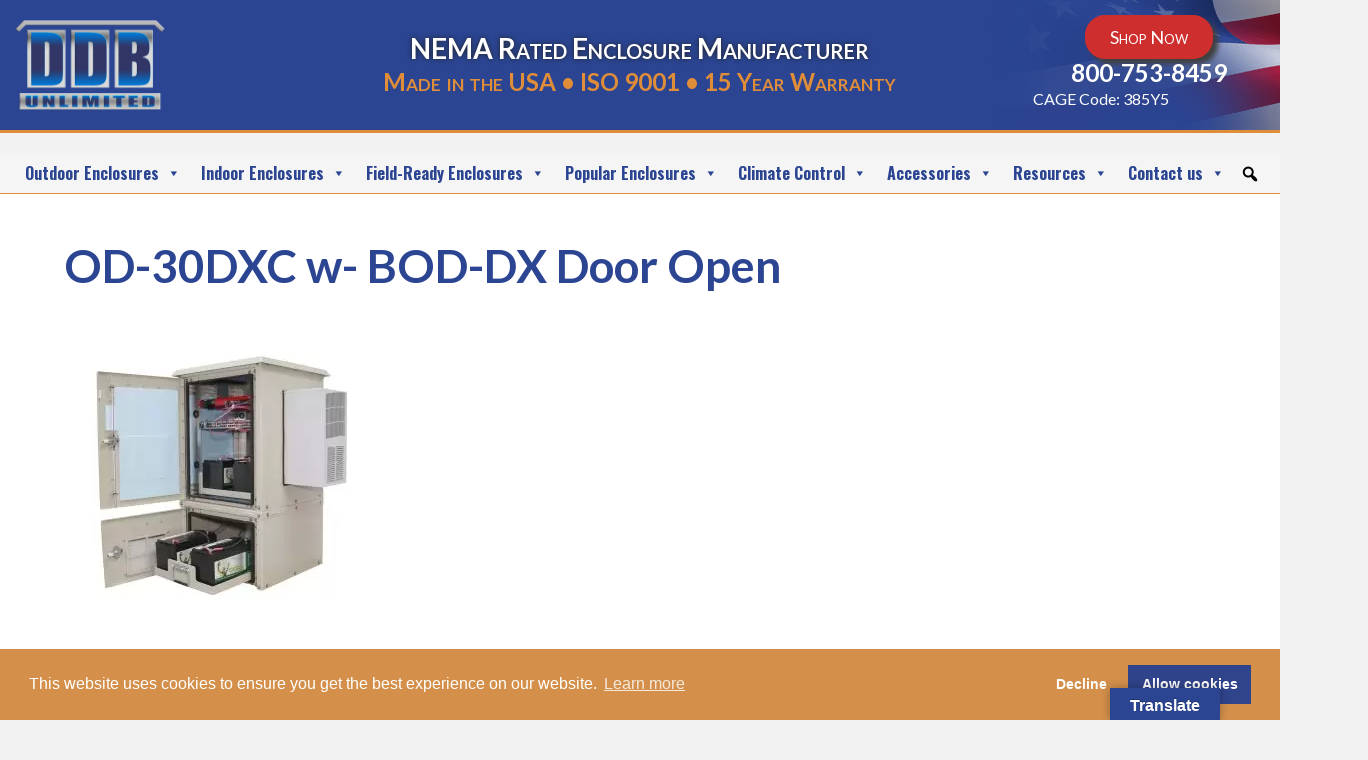

--- FILE ---
content_type: text/html; charset=UTF-8
request_url: https://www.ddbunlimited.com/utilities-others/bod-battery-enclosures/od-30dxc-w-bod-dx-door-open/
body_size: 15280
content:
<!DOCTYPE html>
<html lang="en-US">
<head>
<meta charset="UTF-8" />
<script>
var gform;gform||(document.addEventListener("gform_main_scripts_loaded",function(){gform.scriptsLoaded=!0}),document.addEventListener("gform/theme/scripts_loaded",function(){gform.themeScriptsLoaded=!0}),window.addEventListener("DOMContentLoaded",function(){gform.domLoaded=!0}),gform={domLoaded:!1,scriptsLoaded:!1,themeScriptsLoaded:!1,isFormEditor:()=>"function"==typeof InitializeEditor,callIfLoaded:function(o){return!(!gform.domLoaded||!gform.scriptsLoaded||!gform.themeScriptsLoaded&&!gform.isFormEditor()||(gform.isFormEditor()&&console.warn("The use of gform.initializeOnLoaded() is deprecated in the form editor context and will be removed in Gravity Forms 3.1."),o(),0))},initializeOnLoaded:function(o){gform.callIfLoaded(o)||(document.addEventListener("gform_main_scripts_loaded",()=>{gform.scriptsLoaded=!0,gform.callIfLoaded(o)}),document.addEventListener("gform/theme/scripts_loaded",()=>{gform.themeScriptsLoaded=!0,gform.callIfLoaded(o)}),window.addEventListener("DOMContentLoaded",()=>{gform.domLoaded=!0,gform.callIfLoaded(o)}))},hooks:{action:{},filter:{}},addAction:function(o,r,e,t){gform.addHook("action",o,r,e,t)},addFilter:function(o,r,e,t){gform.addHook("filter",o,r,e,t)},doAction:function(o){gform.doHook("action",o,arguments)},applyFilters:function(o){return gform.doHook("filter",o,arguments)},removeAction:function(o,r){gform.removeHook("action",o,r)},removeFilter:function(o,r,e){gform.removeHook("filter",o,r,e)},addHook:function(o,r,e,t,n){null==gform.hooks[o][r]&&(gform.hooks[o][r]=[]);var d=gform.hooks[o][r];null==n&&(n=r+"_"+d.length),gform.hooks[o][r].push({tag:n,callable:e,priority:t=null==t?10:t})},doHook:function(r,o,e){var t;if(e=Array.prototype.slice.call(e,1),null!=gform.hooks[r][o]&&((o=gform.hooks[r][o]).sort(function(o,r){return o.priority-r.priority}),o.forEach(function(o){"function"!=typeof(t=o.callable)&&(t=window[t]),"action"==r?t.apply(null,e):e[0]=t.apply(null,e)})),"filter"==r)return e[0]},removeHook:function(o,r,t,n){var e;null!=gform.hooks[o][r]&&(e=(e=gform.hooks[o][r]).filter(function(o,r,e){return!!(null!=n&&n!=o.tag||null!=t&&t!=o.priority)}),gform.hooks[o][r]=e)}});
</script>

<meta name='viewport' content='width=device-width, initial-scale=1.0' />
<meta http-equiv='X-UA-Compatible' content='IE=edge' />
<link rel="stylesheet" media="print" onload="this.onload=null;this.media='all';" id="ao_optimized_gfonts" href="https://fonts.googleapis.com/css?family=Oswald%3A400%2C700%7CLato%3A300%2C400%2C700%2C700%7COpen+Sans%7COpen+Sans&amp;display=swap"><link rel="profile" href="https://gmpg.org/xfn/11" />
<meta name='robots' content='index, follow, max-image-preview:large, max-snippet:-1, max-video-preview:-1' />
	
	
	<!-- This site is optimized with the Yoast SEO plugin v26.2 - https://yoast.com/wordpress/plugins/seo/ -->
	<link media="all" href="https://www.ddbunlimited.com/wp-content/cache/autoptimize/autoptimize_a3f1d2b4ffa2a706d7f42c8b9e21633e.php" rel="stylesheet"><title>OD-30DXC w- BOD-DX Door Open - DDB Unlimited</title>
	<link rel="canonical" href="https://www.ddbunlimited.com/utilities-others/bod-battery-enclosures/od-30dxc-w-bod-dx-door-open/" />
	<meta property="og:locale" content="en_US" />
	<meta property="og:type" content="article" />
	<meta property="og:title" content="OD-30DXC w- BOD-DX Door Open - DDB Unlimited" />
	<meta property="og:url" content="https://www.ddbunlimited.com/utilities-others/bod-battery-enclosures/od-30dxc-w-bod-dx-door-open/" />
	<meta property="og:site_name" content="DDB Unlimited" />
	<meta property="article:modified_time" content="2020-02-14T14:36:23+00:00" />
	<meta property="og:image" content="https://www.ddbunlimited.com/utilities-others/bod-battery-enclosures/od-30dxc-w-bod-dx-door-open" />
	<meta property="og:image:width" content="1200" />
	<meta property="og:image:height" content="1200" />
	<meta property="og:image:type" content="image/jpeg" />
	<meta name="twitter:card" content="summary_large_image" />
	<script type="application/ld+json" class="yoast-schema-graph">{"@context":"https://schema.org","@graph":[{"@type":"WebPage","@id":"https://www.ddbunlimited.com/utilities-others/bod-battery-enclosures/od-30dxc-w-bod-dx-door-open/","url":"https://www.ddbunlimited.com/utilities-others/bod-battery-enclosures/od-30dxc-w-bod-dx-door-open/","name":"OD-30DXC w- BOD-DX Door Open - DDB Unlimited","isPartOf":{"@id":"https://www.ddbunlimited.com/#website"},"primaryImageOfPage":{"@id":"https://www.ddbunlimited.com/utilities-others/bod-battery-enclosures/od-30dxc-w-bod-dx-door-open/#primaryimage"},"image":{"@id":"https://www.ddbunlimited.com/utilities-others/bod-battery-enclosures/od-30dxc-w-bod-dx-door-open/#primaryimage"},"thumbnailUrl":"https://www.ddbunlimited.com/wp-content/uploads/2020/02/OD-30DXC-w-BOD-DX-Door-Open.jpeg","datePublished":"2020-02-14T14:35:37+00:00","dateModified":"2020-02-14T14:36:23+00:00","breadcrumb":{"@id":"https://www.ddbunlimited.com/utilities-others/bod-battery-enclosures/od-30dxc-w-bod-dx-door-open/#breadcrumb"},"inLanguage":"en-US","potentialAction":[{"@type":"ReadAction","target":["https://www.ddbunlimited.com/utilities-others/bod-battery-enclosures/od-30dxc-w-bod-dx-door-open/"]}]},{"@type":"ImageObject","inLanguage":"en-US","@id":"https://www.ddbunlimited.com/utilities-others/bod-battery-enclosures/od-30dxc-w-bod-dx-door-open/#primaryimage","url":"https://www.ddbunlimited.com/wp-content/uploads/2020/02/OD-30DXC-w-BOD-DX-Door-Open.jpeg","contentUrl":"https://www.ddbunlimited.com/wp-content/uploads/2020/02/OD-30DXC-w-BOD-DX-Door-Open.jpeg","width":1200,"height":1200,"caption":"OD-30DXC-w-BOD-DX-Door Open"},{"@type":"BreadcrumbList","@id":"https://www.ddbunlimited.com/utilities-others/bod-battery-enclosures/od-30dxc-w-bod-dx-door-open/#breadcrumb","itemListElement":[{"@type":"ListItem","position":1,"name":"Home","item":"https://www.ddbunlimited.com/"},{"@type":"ListItem","position":2,"name":"Utilities/Others","item":"https://www.ddbunlimited.com/utilities-others/"},{"@type":"ListItem","position":3,"name":"Battery Box Enclosures","item":"https://www.ddbunlimited.com/utilities-others/bod-battery-enclosures/"},{"@type":"ListItem","position":4,"name":"OD-30DXC w- BOD-DX Door Open"}]},{"@type":"WebSite","@id":"https://www.ddbunlimited.com/#website","url":"https://www.ddbunlimited.com/","name":"DDB Unlimited","description":"","potentialAction":[{"@type":"SearchAction","target":{"@type":"EntryPoint","urlTemplate":"https://www.ddbunlimited.com/?s={search_term_string}"},"query-input":{"@type":"PropertyValueSpecification","valueRequired":true,"valueName":"search_term_string"}}],"inLanguage":"en-US"}]}</script>
	<!-- / Yoast SEO plugin. -->


<link rel='dns-prefetch' href='//translate.google.com' />
<link href='https://fonts.gstatic.com' crossorigin rel='preconnect' />
<link rel="alternate" type="application/rss+xml" title="DDB Unlimited &raquo; Feed" href="https://www.ddbunlimited.com/feed/" />
<script>
window._wpemojiSettings = {"baseUrl":"https:\/\/s.w.org\/images\/core\/emoji\/16.0.1\/72x72\/","ext":".png","svgUrl":"https:\/\/s.w.org\/images\/core\/emoji\/16.0.1\/svg\/","svgExt":".svg","source":{"concatemoji":"https:\/\/www.ddbunlimited.com\/wp-includes\/js\/wp-emoji-release.min.js?ver=9fbe46ea3db449f46d01b68fa13f04a3"}};
/*! This file is auto-generated */
!function(s,n){var o,i,e;function c(e){try{var t={supportTests:e,timestamp:(new Date).valueOf()};sessionStorage.setItem(o,JSON.stringify(t))}catch(e){}}function p(e,t,n){e.clearRect(0,0,e.canvas.width,e.canvas.height),e.fillText(t,0,0);var t=new Uint32Array(e.getImageData(0,0,e.canvas.width,e.canvas.height).data),a=(e.clearRect(0,0,e.canvas.width,e.canvas.height),e.fillText(n,0,0),new Uint32Array(e.getImageData(0,0,e.canvas.width,e.canvas.height).data));return t.every(function(e,t){return e===a[t]})}function u(e,t){e.clearRect(0,0,e.canvas.width,e.canvas.height),e.fillText(t,0,0);for(var n=e.getImageData(16,16,1,1),a=0;a<n.data.length;a++)if(0!==n.data[a])return!1;return!0}function f(e,t,n,a){switch(t){case"flag":return n(e,"\ud83c\udff3\ufe0f\u200d\u26a7\ufe0f","\ud83c\udff3\ufe0f\u200b\u26a7\ufe0f")?!1:!n(e,"\ud83c\udde8\ud83c\uddf6","\ud83c\udde8\u200b\ud83c\uddf6")&&!n(e,"\ud83c\udff4\udb40\udc67\udb40\udc62\udb40\udc65\udb40\udc6e\udb40\udc67\udb40\udc7f","\ud83c\udff4\u200b\udb40\udc67\u200b\udb40\udc62\u200b\udb40\udc65\u200b\udb40\udc6e\u200b\udb40\udc67\u200b\udb40\udc7f");case"emoji":return!a(e,"\ud83e\udedf")}return!1}function g(e,t,n,a){var r="undefined"!=typeof WorkerGlobalScope&&self instanceof WorkerGlobalScope?new OffscreenCanvas(300,150):s.createElement("canvas"),o=r.getContext("2d",{willReadFrequently:!0}),i=(o.textBaseline="top",o.font="600 32px Arial",{});return e.forEach(function(e){i[e]=t(o,e,n,a)}),i}function t(e){var t=s.createElement("script");t.src=e,t.defer=!0,s.head.appendChild(t)}"undefined"!=typeof Promise&&(o="wpEmojiSettingsSupports",i=["flag","emoji"],n.supports={everything:!0,everythingExceptFlag:!0},e=new Promise(function(e){s.addEventListener("DOMContentLoaded",e,{once:!0})}),new Promise(function(t){var n=function(){try{var e=JSON.parse(sessionStorage.getItem(o));if("object"==typeof e&&"number"==typeof e.timestamp&&(new Date).valueOf()<e.timestamp+604800&&"object"==typeof e.supportTests)return e.supportTests}catch(e){}return null}();if(!n){if("undefined"!=typeof Worker&&"undefined"!=typeof OffscreenCanvas&&"undefined"!=typeof URL&&URL.createObjectURL&&"undefined"!=typeof Blob)try{var e="postMessage("+g.toString()+"("+[JSON.stringify(i),f.toString(),p.toString(),u.toString()].join(",")+"));",a=new Blob([e],{type:"text/javascript"}),r=new Worker(URL.createObjectURL(a),{name:"wpTestEmojiSupports"});return void(r.onmessage=function(e){c(n=e.data),r.terminate(),t(n)})}catch(e){}c(n=g(i,f,p,u))}t(n)}).then(function(e){for(var t in e)n.supports[t]=e[t],n.supports.everything=n.supports.everything&&n.supports[t],"flag"!==t&&(n.supports.everythingExceptFlag=n.supports.everythingExceptFlag&&n.supports[t]);n.supports.everythingExceptFlag=n.supports.everythingExceptFlag&&!n.supports.flag,n.DOMReady=!1,n.readyCallback=function(){n.DOMReady=!0}}).then(function(){return e}).then(function(){var e;n.supports.everything||(n.readyCallback(),(e=n.source||{}).concatemoji?t(e.concatemoji):e.wpemoji&&e.twemoji&&(t(e.twemoji),t(e.wpemoji)))}))}((window,document),window._wpemojiSettings);
</script>











<link rel='stylesheet' id='fl-builder-layout-bundle-f41b3b08a17d702e8249ccbfb51842d0-css' href='https://www.ddbunlimited.com/wp-content/uploads/bb-plugin/cache/f41b3b08a17d702e8249ccbfb51842d0-layout-bundle.css?ver=2.9.4-1.5.2' media='all' />
<link rel='stylesheet' id='megamenu-css' href='https://www.ddbunlimited.com/wp-content/uploads/maxmegamenu/style.css?ver=1a6d69' media='all' />
<link rel='stylesheet' id='dashicons-css' href='https://www.ddbunlimited.com/wp-includes/css/dashicons.min.css?ver=9fbe46ea3db449f46d01b68fa13f04a3' media='all' />











<link rel='stylesheet' id='fl-automator-skin-css' href='https://www.ddbunlimited.com/wp-content/uploads/bb-theme/skin-69025f52187ce.css?ver=1.7.19' media='all' />


<!--n2css--><!--n2js--><script src="https://www.ddbunlimited.com/wp-includes/js/jquery/jquery.min.js?ver=3.7.1" id="jquery-core-js"></script>

<link rel="alternate" title="oEmbed (JSON)" type="application/json+oembed" href="https://www.ddbunlimited.com/wp-json/oembed/1.0/embed?url=https%3A%2F%2Fwww.ddbunlimited.com%2Futilities-others%2Fbod-battery-enclosures%2Fod-30dxc-w-bod-dx-door-open%2F" />
<link rel="alternate" title="oEmbed (XML)" type="text/xml+oembed" href="https://www.ddbunlimited.com/wp-json/oembed/1.0/embed?url=https%3A%2F%2Fwww.ddbunlimited.com%2Futilities-others%2Fbod-battery-enclosures%2Fod-30dxc-w-bod-dx-door-open%2F&#038;format=xml" />
<script>document.createElement( "picture" );if(!window.HTMLPictureElement && document.addEventListener) {window.addEventListener("DOMContentLoaded", function() {var s = document.createElement("script");s.src = "https://www.ddbunlimited.com/wp-content/plugins/webp-express/js/picturefill.min.js";document.body.appendChild(s);});}</script><meta name="generator" content="speculation-rules 1.6.0">
				<link rel="preconnect" href="https://fonts.gstatic.com" crossorigin />
				
								
				<link rel="icon" href="https://www.ddbunlimited.com/wp-content/uploads/2017/07/favicon_ddb.png" sizes="32x32" />
<link rel="icon" href="https://www.ddbunlimited.com/wp-content/uploads/2017/07/favicon_ddb.png" sizes="192x192" />
<link rel="apple-touch-icon" href="https://www.ddbunlimited.com/wp-content/uploads/2017/07/favicon_ddb.png" />
<meta name="msapplication-TileImage" content="https://www.ddbunlimited.com/wp-content/uploads/2017/07/favicon_ddb.png" />
		
		
<script defer src='https://data.processwebsitedata.com/cscripts/EGQcNBWKN0-eea7c725.js'></script>

<!-- Google Tag Manager -->
<script>(function(w,d,s,l,i){w[l]=w[l]||[];w[l].push({'gtm.start':
new Date().getTime(),event:'gtm.js'});var f=d.getElementsByTagName(s)[0],
j=d.createElement(s),dl=l!='dataLayer'?'&l='+l:'';j.async=true;j.src=
'https://www.googletagmanager.com/gtm.js?id='+i+dl;f.parentNode.insertBefore(j,f);
})(window,document,'script','dataLayer','GTM-5HS49R6B');</script>
<!-- End Google Tag Manager -->

<script>(function(w,d,t,r,u){var f,n,i;w[u]=w[u]||[],f=function(){var o={ti:"5153175"};o.q=w[u],w[u]=new UET(o),w[u].push("pageLoad")},n=d.createElement(t),n.src=r,n.async=1,n.onload=n.onreadystatechange=function(){var s=this.readyState;s&&s!=="loaded"&&s!=="complete"||(f(),n.onload=n.onreadystatechange=null)},i=d.getElementsByTagName(t)[0],i.parentNode.insertBefore(n,i)})(window,document,"script","//bat.bing.com/bat.js","uetq");</script>


</head>
<body class="attachment wp-singular attachment-template-default attachmentid-28391 attachment-jpeg wp-theme-bb-theme wp-child-theme-bb-theme-child fl-builder-2-9-4 fl-themer-1-5-2 fl-theme-1-7-19 fl-no-js fl-theme-builder-part fl-theme-builder-part-breadcrumbs fl-theme-builder-footer fl-theme-builder-footer-expanded-footer fl-theme-builder-header fl-theme-builder-header-main-header-copy ctct-bb-theme mega-menu-bar mega-menu-max-mega-menu-1 mega-menu-max-mega-menu-2 fl-framework-base fl-preset-default fl-full-width fl-scroll-to-top fl-search-active" itemscope="itemscope" itemtype="https://schema.org/WebPage">
<!-- Google Tag Manager (noscript) -->
<noscript><iframe src="https://www.googletagmanager.com/ns.html?id=GTM-5HS49R6B"
height="0" width="0" style="display:none;visibility:hidden"></iframe></noscript>
<!-- End Google Tag Manager (noscript) --><a aria-label="Skip to content" class="fl-screen-reader-text" href="#fl-main-content">Skip to content</a><div class="fl-page">
	<header class="fl-builder-content fl-builder-content-30481 fl-builder-global-templates-locked" data-post-id="30481" data-type="header" data-sticky="0" data-sticky-on="" data-sticky-breakpoint="medium" data-shrink="0" data-overlay="0" data-overlay-bg="transparent" data-shrink-image-height="50px" role="banner" itemscope="itemscope" itemtype="http://schema.org/WPHeader"><div class="fl-row fl-row-full-width fl-row-bg-photo fl-node-zhmnagt6kr3i fl-row-default-height fl-row-align-center" data-node="zhmnagt6kr3i">
	<div class="fl-row-content-wrap">
								<div class="fl-row-content fl-row-full-width fl-node-content">
		
<div class="fl-col-group fl-node-f3472wjhgylp fl-col-group-equal-height fl-col-group-align-center fl-col-group-custom-width" data-node="f3472wjhgylp">
			<div class="fl-col fl-node-4bk2am3ocs0z fl-col-bg-color fl-col-small fl-col-small-custom-width" data-node="4bk2am3ocs0z">
	<div class="fl-col-content fl-node-content"><div class="fl-module fl-module-photo fl-node-uwiyat65mhxr" data-node="uwiyat65mhxr">
	<div class="fl-module-content fl-node-content">
		<div class="fl-photo fl-photo-align-left" itemscope itemtype="https://schema.org/ImageObject">
	<div class="fl-photo-content fl-photo-img-png">
				<a href="https://www.ddbunlimited.com" target="_self" itemprop="url">
				<picture><source srcset="https://www.ddbunlimited.com/wp-content/webp-express/webp-images/doc-root/wp-content/uploads/2025/03/IMG_7652.png.webp 640w, https://www.ddbunlimited.com/wp-content/webp-express/webp-images/doc-root/wp-content/uploads/2025/03/IMG_7652-300x180.png.webp 300w, https://www.ddbunlimited.com/wp-content/webp-express/webp-images/doc-root/wp-content/uploads/2025/03/IMG_7652-175x105.png.webp 175w" sizes="auto, (max-width: 640px) 100vw, 640px" type="image/webp"><img loading="lazy" decoding="async" class="fl-photo-img wp-image-31097 size-full webpexpress-processed" src="https://www.ddbunlimited.com/wp-content/uploads/2025/03/IMG_7652.png" alt="IMG 7652" itemprop="image" height="384" width="640" title="IMG 7652" data-no-lazy="1" srcset="https://www.ddbunlimited.com/wp-content/uploads/2025/03/IMG_7652.png 640w, https://www.ddbunlimited.com/wp-content/uploads/2025/03/IMG_7652-300x180.png 300w, https://www.ddbunlimited.com/wp-content/uploads/2025/03/IMG_7652-175x105.png 175w" sizes="auto, (max-width: 640px) 100vw, 640px"></picture>
				</a>
					</div>
	</div>
	</div>
</div>
</div>
</div>
			<div class="fl-col fl-node-urhpng4ak6cl fl-col-bg-color fl-col-small-custom-width" data-node="urhpng4ak6cl">
	<div class="fl-col-content fl-node-content"><div class="fl-module fl-module-heading fl-node-mbjsft6o9rwd" data-node="mbjsft6o9rwd">
	<div class="fl-module-content fl-node-content">
		<h2 class="fl-heading">
		<span class="fl-heading-text">NEMA Rated Enclosure Manufacturer</span>
	</h2>
	</div>
</div>
<div class="fl-module fl-module-heading fl-node-cgqz1vs5ym03" data-node="cgqz1vs5ym03">
	<div class="fl-module-content fl-node-content">
		<h3 class="fl-heading">
		<span class="fl-heading-text">Made in the USA • ISO 9001 • 15 Year Warranty</span>
	</h3>
	</div>
</div>
</div>
</div>
			<div class="fl-col fl-node-c2u15p7d94vi fl-col-bg-color fl-col-small" data-node="c2u15p7d94vi">
	<div class="fl-col-content fl-node-content"><div class="fl-module fl-module-button fl-node-ub17sy3lewx5 head-quote-button" data-node="ub17sy3lewx5">
	<div class="fl-module-content fl-node-content">
		<div class="fl-button-wrap fl-button-width-auto fl-button-center">
			<a href="https://store.ddbunlimited.com/" target="_blank" class="fl-button" rel="noopener" >
							<span class="fl-button-text">Shop Now</span>
					</a>
</div>
	</div>
</div>
<div class="fl-module fl-module-heading fl-node-0golyi8n9f62" data-node="0golyi8n9f62">
	<div class="fl-module-content fl-node-content">
		<h3 class="fl-heading">
		<a
		href="tel:18007538459"
		title="800-753-8459"
		target="_self"
			>
		<span class="fl-heading-text">800-753-8459</span>
		</a>
	</h3>
	</div>
</div>
<div class="fl-module fl-module-rich-text fl-node-pcvs67kwa1dx" data-node="pcvs67kwa1dx">
	<div class="fl-module-content fl-node-content">
		<div class="fl-rich-text">
	<p>CAGE Code: 385Y5</p>
</div>
	</div>
</div>
</div>
</div>
	</div>
		</div>
	</div>
</div>
<div class="fl-row fl-row-full-width fl-row-bg-none fl-node-nzjh67y0oudf fl-row-default-height fl-row-align-center" data-node="nzjh67y0oudf">
	<div class="fl-row-content-wrap">
								<div class="fl-row-content fl-row-full-width fl-node-content">
		
<div class="fl-col-group fl-node-awcbf5loj62h" data-node="awcbf5loj62h">
			<div class="fl-col fl-node-rvh7ldmzuwbq fl-col-bg-color" data-node="rvh7ldmzuwbq">
	<div class="fl-col-content fl-node-content"><div class="fl-module fl-module-widget fl-node-4y8uclv73efa" data-node="4y8uclv73efa">
	<div class="fl-module-content fl-node-content">
		<div class="fl-widget">
<div class="widget widget_maxmegamenu"><h2 class="widgettitle"> </h2><div id="mega-menu-wrap-max_mega_menu_2" class="mega-menu-wrap"><div class="mega-menu-toggle"><div class="mega-toggle-blocks-left"><div class='mega-toggle-block mega-html-block mega-toggle-block-1' id='mega-toggle-block-1'><strong><a href="tel:8007538459">Call 800-753-8459</a></strong></div></div><div class="mega-toggle-blocks-center"></div><div class="mega-toggle-blocks-right"><div class='mega-toggle-block mega-menu-toggle-animated-block mega-toggle-block-2' id='mega-toggle-block-2'><button aria-label="MENU" class="mega-toggle-animated mega-toggle-animated-slider" type="button" aria-expanded="false">
                  <span class="mega-toggle-animated-box">
                    <span class="mega-toggle-animated-inner"></span>
                  </span>
                </button></div></div></div><ul id="mega-menu-max_mega_menu_2" class="mega-menu max-mega-menu mega-menu-horizontal mega-no-js" data-event="hover_intent" data-effect="fade_up" data-effect-speed="200" data-effect-mobile="slide" data-effect-speed-mobile="200" data-mobile-force-width="false" data-second-click="go" data-document-click="collapse" data-vertical-behaviour="standard" data-breakpoint="600" data-unbind="true" data-mobile-state="collapse_all" data-mobile-direction="vertical" data-hover-intent-timeout="300" data-hover-intent-interval="100" data-sticky-enabled="true" data-sticky-desktop="true" data-sticky-mobile="true" data-sticky-offset="0" data-sticky-expand="true" data-sticky-expand-mobile="true" data-sticky-transition="false" data-overlay-desktop="false" data-overlay-mobile="false"><li class="mega-menu-item mega-menu-item-type-post_type mega-menu-item-object-page mega-menu-item-has-children mega-menu-megamenu mega-menu-grid mega-align-bottom-left mega-menu-grid mega-menu-item-30435" id="mega-menu-item-30435"><a class="mega-menu-link" href="https://www.ddbunlimited.com/outdoor-enclosures/" aria-expanded="false" tabindex="0">Outdoor Enclosures<span class="mega-indicator" aria-hidden="true"></span></a>
<ul class="mega-sub-menu" role='presentation'>
<li class="mega-menu-row" id="mega-menu-30435-0">
	<ul class="mega-sub-menu" style='--columns:6' role='presentation'>
<li class="mega-menu-column mega-menu-columns-1-of-6" style="--columns:6; --span:1" id="mega-menu-30435-0-0">
		<ul class="mega-sub-menu">
<li class="mega-menu-item mega-menu-item-type-post_type mega-menu-item-object-page mega-menu-item-30612" id="mega-menu-item-30612"><a class="mega-menu-link" href="https://www.ddbunlimited.com/outdoor-enclosures/">OD Series - Single Bay</a></li><li class="mega-menu-item mega-menu-item-type-widget widget_sp_image mega-menu-item-widget_sp_image-131" id="mega-menu-item-widget_sp_image-131"><a href="https://www.ddbunlimited.com/outdoor-enclosures/" target="_self" class="widget_sp_image-image-link"><picture><source srcset="https://www.ddbunlimited.com/wp-content/webp-express/webp-images/doc-root/wp-content/uploads/2017/05/od-series-157x175.jpg.webp 157w, https://www.ddbunlimited.com/wp-content/webp-express/webp-images/doc-root/wp-content/uploads/2017/05/od-series-269x300.jpg.webp 269w, https://www.ddbunlimited.com/wp-content/webp-express/webp-images/doc-root/wp-content/uploads/2017/05/od-series-218x243.jpg.webp 218w, https://www.ddbunlimited.com/wp-content/webp-express/webp-images/doc-root/wp-content/uploads/2017/05/od-series.jpg.webp 333w" sizes="auto, (max-width: 157px) 100vw, 157px" type="image/webp"><img loading="lazy" decoding="async" width="157" height="175" alt="OD Series NEMA Enclosures" class="attachment-thumbnail webpexpress-processed" style="max-width: 100%;" srcset="https://www.ddbunlimited.com/wp-content/uploads/2017/05/od-series-157x175.jpg 157w, https://www.ddbunlimited.com/wp-content/uploads/2017/05/od-series-269x300.jpg 269w, https://www.ddbunlimited.com/wp-content/uploads/2017/05/od-series-218x243.jpg 218w, https://www.ddbunlimited.com/wp-content/uploads/2017/05/od-series.jpg 333w" sizes="auto, (max-width: 157px) 100vw, 157px" src="https://www.ddbunlimited.com/wp-content/uploads/2017/05/od-series-157x175.jpg"></picture></a><div class="widget_sp_image-description" ><p>Rugged outdoor construction.</p>
</div></li>		</ul>
</li><li class="mega-menu-column mega-menu-columns-1-of-6" style="--columns:6; --span:1" id="mega-menu-30435-0-1">
		<ul class="mega-sub-menu">
<li class="mega-menu-item mega-menu-item-type-post_type mega-menu-item-object-page mega-menu-item-30608" id="mega-menu-item-30608"><a class="mega-menu-link" href="https://www.ddbunlimited.com/utilities-others/sod-series/">SOD Series - Racking Small Box</a></li><li class="mega-menu-item mega-menu-item-type-widget widget_sp_image mega-menu-item-widget_sp_image-133" id="mega-menu-item-widget_sp_image-133"><a href="https://www.ddbunlimited.com/utilities-others/sod-series/" target="_self" class="widget_sp_image-image-link"><picture><source srcset="https://www.ddbunlimited.com/wp-content/webp-express/webp-images/doc-root/wp-content/uploads/2017/06/Racking_small_box_img-157x175.jpg.webp 157w, https://www.ddbunlimited.com/wp-content/webp-express/webp-images/doc-root/wp-content/uploads/2017/06/Racking_small_box_img-269x300.jpg.webp 269w, https://www.ddbunlimited.com/wp-content/webp-express/webp-images/doc-root/wp-content/uploads/2017/06/Racking_small_box_img-218x243.jpg.webp 218w, https://www.ddbunlimited.com/wp-content/webp-express/webp-images/doc-root/wp-content/uploads/2017/06/Racking_small_box_img.jpg.webp 333w" sizes="auto, (max-width: 157px) 100vw, 157px" type="image/webp"><img loading="lazy" decoding="async" width="157" height="175" alt="SOD-192420 DOOR Closed" class="attachment-thumbnail webpexpress-processed" style="max-width: 100%;" srcset="https://www.ddbunlimited.com/wp-content/uploads/2017/06/Racking_small_box_img-157x175.jpg 157w, https://www.ddbunlimited.com/wp-content/uploads/2017/06/Racking_small_box_img-269x300.jpg 269w, https://www.ddbunlimited.com/wp-content/uploads/2017/06/Racking_small_box_img-218x243.jpg 218w, https://www.ddbunlimited.com/wp-content/uploads/2017/06/Racking_small_box_img.jpg 333w" sizes="auto, (max-width: 157px) 100vw, 157px" src="https://www.ddbunlimited.com/wp-content/uploads/2017/06/Racking_small_box_img-157x175.jpg"></picture></a><div class="widget_sp_image-description" ><p>Solid-welded performance and value.</p>
</div></li>		</ul>
</li><li class="mega-menu-column mega-menu-columns-1-of-6" style="--columns:6; --span:1" id="mega-menu-30435-0-2">
		<ul class="mega-sub-menu">
<li class="mega-menu-item mega-menu-item-type-post_type mega-menu-item-object-page mega-menu-item-30613" id="mega-menu-item-30613"><a class="mega-menu-link" href="https://www.ddbunlimited.com/utilities-others/polewall-small-box/">Pole/Wall Small Box</a></li><li class="mega-menu-item mega-menu-item-type-widget widget_sp_image mega-menu-item-widget_sp_image-155" id="mega-menu-item-widget_sp_image-155"><a href="https://www.ddbunlimited.com/utilities-others/polewall-small-box/" target="_self" class="widget_sp_image-image-link"><picture><source srcset="https://www.ddbunlimited.com/wp-content/webp-express/webp-images/doc-root/wp-content/uploads/2017/07/pole-wall-small-box-new-175x175.jpg.webp 175w, https://www.ddbunlimited.com/wp-content/webp-express/webp-images/doc-root/wp-content/uploads/2017/07/pole-wall-small-box-new-300x300.jpg.webp 300w, https://www.ddbunlimited.com/wp-content/webp-express/webp-images/doc-root/wp-content/uploads/2017/07/pole-wall-small-box-new-218x218.jpg.webp 218w, https://www.ddbunlimited.com/wp-content/webp-express/webp-images/doc-root/wp-content/uploads/2017/07/pole-wall-small-box-new-100x100.jpg.webp 100w, https://www.ddbunlimited.com/wp-content/webp-express/webp-images/doc-root/wp-content/uploads/2017/07/pole-wall-small-box-new.jpg.webp 336w" sizes="auto, (max-width: 175px) 100vw, 175px" type="image/webp"><img loading="lazy" decoding="async" width="175" height="175" alt="Pole/Wall Small Box Enclosurs" class="attachment-thumbnail webpexpress-processed" style="max-width: 100%;" srcset="https://www.ddbunlimited.com/wp-content/uploads/2017/07/pole-wall-small-box-new-175x175.jpg 175w, https://www.ddbunlimited.com/wp-content/uploads/2017/07/pole-wall-small-box-new-300x300.jpg 300w, https://www.ddbunlimited.com/wp-content/uploads/2017/07/pole-wall-small-box-new-218x218.jpg 218w, https://www.ddbunlimited.com/wp-content/uploads/2017/07/pole-wall-small-box-new-100x100.jpg 100w, https://www.ddbunlimited.com/wp-content/uploads/2017/07/pole-wall-small-box-new.jpg 336w" sizes="auto, (max-width: 175px) 100vw, 175px" src="https://www.ddbunlimited.com/wp-content/uploads/2017/07/pole-wall-small-box-new-175x175.jpg"></picture></a><div class="widget_sp_image-description" ><p>The SB series makes installing gear a breeze.</p>
</div></li>		</ul>
</li><li class="mega-menu-column mega-menu-columns-1-of-6" style="--columns:6; --span:1" id="mega-menu-30435-0-3">
		<ul class="mega-sub-menu">
<li class="mega-menu-item mega-menu-item-type-post_type mega-menu-item-object-page mega-menu-item-30592" id="mega-menu-item-30592"><a class="mega-menu-link" href="https://www.ddbunlimited.com/multi-bay-enclosures/">Multi-Bay Enclosures</a></li><li class="mega-menu-item mega-menu-item-type-widget widget_sp_image mega-menu-item-widget_sp_image-134" id="mega-menu-item-widget_sp_image-134"><a href="https://www.ddbunlimited.com/multi-bay-enclosures/" target="_self" class="widget_sp_image-image-link"><picture><source srcset="https://www.ddbunlimited.com/wp-content/webp-express/webp-images/doc-root/wp-content/uploads/2017/05/20d-series-157x175.jpg.webp 157w, https://www.ddbunlimited.com/wp-content/webp-express/webp-images/doc-root/wp-content/uploads/2017/05/20d-series-269x300.jpg.webp 269w, https://www.ddbunlimited.com/wp-content/webp-express/webp-images/doc-root/wp-content/uploads/2017/05/20d-series-218x243.jpg.webp 218w, https://www.ddbunlimited.com/wp-content/webp-express/webp-images/doc-root/wp-content/uploads/2017/05/20d-series.jpg.webp 333w" sizes="auto, (max-width: 157px) 100vw, 157px" type="image/webp"><img loading="lazy" decoding="async" width="157" height="175" alt="2od-62ddc_open_0" class="attachment-thumbnail webpexpress-processed" style="max-width: 100%;" srcset="https://www.ddbunlimited.com/wp-content/uploads/2017/05/20d-series-157x175.jpg 157w, https://www.ddbunlimited.com/wp-content/uploads/2017/05/20d-series-269x300.jpg 269w, https://www.ddbunlimited.com/wp-content/uploads/2017/05/20d-series-218x243.jpg 218w, https://www.ddbunlimited.com/wp-content/uploads/2017/05/20d-series.jpg 333w" sizes="auto, (max-width: 157px) 100vw, 157px" src="https://www.ddbunlimited.com/wp-content/uploads/2017/05/20d-series-157x175.jpg"></picture></a><div class="widget_sp_image-description" ><p>Proven multi-bay performance.</p>
</div></li>		</ul>
</li><li class="mega-menu-column mega-menu-columns-1-of-6" style="--columns:6; --span:1" id="mega-menu-30435-0-4">
		<ul class="mega-sub-menu">
<li class="mega-menu-item mega-menu-item-type-post_type mega-menu-item-object-page mega-menu-item-30442" id="mega-menu-item-30442"><a title="UL 50E Listed – All OD/WOD Units" class="mega-menu-link" href="https://www.ddbunlimited.com/new-ul-50-listed/">UL 50 Enclosures</a></li><li class="mega-menu-item mega-menu-item-type-widget widget_sp_image mega-menu-item-widget_sp_image-136" id="mega-menu-item-widget_sp_image-136"><a href="https://www.ddbunlimited.com/new-ul-50e-listed/" target="_self" class="widget_sp_image-image-link"><picture><source srcset="https://www.ddbunlimited.com/wp-content/webp-express/webp-images/doc-root/wp-content/uploads/2017/05/submenu-img-157x175.jpg.webp 157w, https://www.ddbunlimited.com/wp-content/webp-express/webp-images/doc-root/wp-content/uploads/2017/05/submenu-img-269x300.jpg.webp 269w, https://www.ddbunlimited.com/wp-content/webp-express/webp-images/doc-root/wp-content/uploads/2017/05/submenu-img-218x243.jpg.webp 218w, https://www.ddbunlimited.com/wp-content/webp-express/webp-images/doc-root/wp-content/uploads/2017/05/submenu-img.jpg.webp 333w" sizes="auto, (max-width: 157px) 100vw, 157px" type="image/webp"><img loading="lazy" decoding="async" width="157" height="175" alt="UL 50E Series Enclosures" class="attachment-thumbnail webpexpress-processed" style="max-width: 100%;" srcset="https://www.ddbunlimited.com/wp-content/uploads/2017/05/submenu-img-157x175.jpg 157w, https://www.ddbunlimited.com/wp-content/uploads/2017/05/submenu-img-269x300.jpg 269w, https://www.ddbunlimited.com/wp-content/uploads/2017/05/submenu-img-218x243.jpg 218w, https://www.ddbunlimited.com/wp-content/uploads/2017/05/submenu-img.jpg 333w" sizes="auto, (max-width: 157px) 100vw, 157px" src="https://www.ddbunlimited.com/wp-content/uploads/2017/05/submenu-img-157x175.jpg"></picture></a><div class="widget_sp_image-description" ><p>UL Listed full rack enclosures.<br />
(Color choices available)</p>
</div></li>		</ul>
</li><li class="mega-menu-column mega-menu-columns-1-of-6" style="--columns:6; --span:1" id="mega-menu-30435-0-5">
		<ul class="mega-sub-menu">
<li class="mega-menu-item mega-menu-item-type-post_type mega-menu-item-object-page mega-menu-item-30484" id="mega-menu-item-30484"><a class="mega-menu-link" href="https://www.ddbunlimited.com/utilities-others/bod-battery-enclosures/">Battery Box Enclosures</a></li><li class="mega-menu-item mega-menu-item-type-widget widget_sp_image mega-menu-item-widget_sp_image-137" id="mega-menu-item-widget_sp_image-137"><a href="https://www.ddbunlimited.com/utilities-others/bod-battery-enclosures/" target="_self" class="widget_sp_image-image-link"><picture><source srcset="https://www.ddbunlimited.com/wp-content/webp-express/webp-images/doc-root/wp-content/uploads/2020/02/OD-30DXC-w-BOD-DX-Door-Open-175x175.jpeg.webp 175w, https://www.ddbunlimited.com/wp-content/webp-express/webp-images/doc-root/wp-content/uploads/2020/02/OD-30DXC-w-BOD-DX-Door-Open-300x300.jpeg.webp 300w, https://www.ddbunlimited.com/wp-content/webp-express/webp-images/doc-root/wp-content/uploads/2020/02/OD-30DXC-w-BOD-DX-Door-Open-1024x1024.jpeg.webp 1024w, https://www.ddbunlimited.com/wp-content/webp-express/webp-images/doc-root/wp-content/uploads/2020/02/OD-30DXC-w-BOD-DX-Door-Open-768x768.jpeg.webp 768w, https://www.ddbunlimited.com/wp-content/webp-express/webp-images/doc-root/wp-content/uploads/2020/02/OD-30DXC-w-BOD-DX-Door-Open.jpeg.webp 1200w" sizes="auto, (max-width: 175px) 100vw, 175px" type="image/webp"><img loading="lazy" decoding="async" width="175" height="175" alt="OD-30DXC-w-BOD-DX-Door Open" class="attachment-thumbnail webpexpress-processed" style="max-width: 100%;" srcset="https://www.ddbunlimited.com/wp-content/uploads/2020/02/OD-30DXC-w-BOD-DX-Door-Open-175x175.jpeg 175w, https://www.ddbunlimited.com/wp-content/uploads/2020/02/OD-30DXC-w-BOD-DX-Door-Open-300x300.jpeg 300w, https://www.ddbunlimited.com/wp-content/uploads/2020/02/OD-30DXC-w-BOD-DX-Door-Open-1024x1024.jpeg 1024w, https://www.ddbunlimited.com/wp-content/uploads/2020/02/OD-30DXC-w-BOD-DX-Door-Open-768x768.jpeg 768w, https://www.ddbunlimited.com/wp-content/uploads/2020/02/OD-30DXC-w-BOD-DX-Door-Open.jpeg 1200w" sizes="auto, (max-width: 175px) 100vw, 175px" src="https://www.ddbunlimited.com/wp-content/uploads/2020/02/OD-30DXC-w-BOD-DX-Door-Open-175x175.jpeg"></picture></a><div class="widget_sp_image-description" ><p>Solid battery protection</p>
</div></li>		</ul>
</li>	</ul>
</li></ul>
</li><li class="mega-menu-item mega-menu-item-type-post_type mega-menu-item-object-page mega-menu-item-has-children mega-menu-megamenu mega-menu-grid mega-align-bottom-left mega-menu-grid mega-menu-item-30498" id="mega-menu-item-30498"><a class="mega-menu-link" href="https://www.ddbunlimited.com/indoor-enclosures/" aria-expanded="false" tabindex="0">Indoor Enclosures<span class="mega-indicator" aria-hidden="true"></span></a>
<ul class="mega-sub-menu" role='presentation'>
<li class="mega-menu-row" id="mega-menu-30498-0">
	<ul class="mega-sub-menu" style='--columns:5' role='presentation'>
<li class="mega-menu-column mega-menu-columns-1-of-5" style="--columns:5; --span:1" id="mega-menu-30498-0-0">
		<ul class="mega-sub-menu">
<li class="mega-menu-item mega-menu-item-type-post_type mega-menu-item-object-page mega-menu-item-30449" id="mega-menu-item-30449"><a class="mega-menu-link" href="https://www.ddbunlimited.com/utilities-others/sod-series/">SOD Series - Racking Small Box</a></li><li class="mega-menu-item mega-menu-item-type-widget widget_sp_image mega-menu-item-widget_sp_image-138" id="mega-menu-item-widget_sp_image-138"><a href="https://www.ddbunlimited.com/utilities-others/sod-series/" target="_self" class="widget_sp_image-image-link"><picture><source srcset="https://www.ddbunlimited.com/wp-content/webp-express/webp-images/doc-root/wp-content/uploads/2017/06/Racking_small_box_img-157x175.jpg.webp 157w, https://www.ddbunlimited.com/wp-content/webp-express/webp-images/doc-root/wp-content/uploads/2017/06/Racking_small_box_img-269x300.jpg.webp 269w, https://www.ddbunlimited.com/wp-content/webp-express/webp-images/doc-root/wp-content/uploads/2017/06/Racking_small_box_img-218x243.jpg.webp 218w, https://www.ddbunlimited.com/wp-content/webp-express/webp-images/doc-root/wp-content/uploads/2017/06/Racking_small_box_img.jpg.webp 333w" sizes="auto, (max-width: 157px) 100vw, 157px" type="image/webp"><img loading="lazy" decoding="async" width="157" height="175" alt="Racking Small Box" class="attachment-thumbnail webpexpress-processed" style="max-width: 100%;" srcset="https://www.ddbunlimited.com/wp-content/uploads/2017/06/Racking_small_box_img-157x175.jpg 157w, https://www.ddbunlimited.com/wp-content/uploads/2017/06/Racking_small_box_img-269x300.jpg 269w, https://www.ddbunlimited.com/wp-content/uploads/2017/06/Racking_small_box_img-218x243.jpg 218w, https://www.ddbunlimited.com/wp-content/uploads/2017/06/Racking_small_box_img.jpg 333w" sizes="auto, (max-width: 157px) 100vw, 157px" src="https://www.ddbunlimited.com/wp-content/uploads/2017/06/Racking_small_box_img-157x175.jpg"></picture></a><div class="widget_sp_image-description" ><p>Solid-welded performance and value.</p>
</div></li>		</ul>
</li><li class="mega-menu-column mega-menu-columns-1-of-5" style="--columns:5; --span:1" id="mega-menu-30498-0-1">
		<ul class="mega-sub-menu">
<li class="mega-menu-item mega-menu-item-type-post_type mega-menu-item-object-page mega-menu-item-30450" id="mega-menu-item-30450"><a class="mega-menu-link" href="https://www.ddbunlimited.com/utilities-others/indoor-rackmount/">Indoor Rackmount</a></li><li class="mega-menu-item mega-menu-item-type-widget widget_sp_image mega-menu-item-widget_sp_image-139" id="mega-menu-item-widget_sp_image-139"><a href="https://www.ddbunlimited.com/utilities-others/indoor-rackmount/" target="_self" class="widget_sp_image-image-link"><picture><source srcset="https://www.ddbunlimited.com/wp-content/webp-express/webp-images/doc-root/wp-content/uploads/2018/12/indoor_rackmount-269x300-157x175.jpg.webp 157w, https://www.ddbunlimited.com/wp-content/webp-express/webp-images/doc-root/wp-content/uploads/2018/12/indoor_rackmount-269x300.jpg.webp 269w" sizes="auto, (max-width: 157px) 100vw, 157px" type="image/webp"><img loading="lazy" decoding="async" width="157" height="175" alt="Indoor Rack Mount" class="attachment-thumbnail webpexpress-processed" style="max-width: 100%;" srcset="https://www.ddbunlimited.com/wp-content/uploads/2018/12/indoor_rackmount-269x300-157x175.jpg 157w, https://www.ddbunlimited.com/wp-content/uploads/2018/12/indoor_rackmount-269x300.jpg 269w" sizes="auto, (max-width: 157px) 100vw, 157px" src="https://www.ddbunlimited.com/wp-content/uploads/2018/12/indoor_rackmount-269x300-157x175.jpg"></picture></a><div class="widget_sp_image-description" ><p>Indoor versatility</p>
</div></li>		</ul>
</li><li class="mega-menu-column mega-menu-columns-1-of-5" style="--columns:5; --span:1" id="mega-menu-30498-0-2">
		<ul class="mega-sub-menu">
<li class="mega-menu-item mega-menu-item-type-post_type mega-menu-item-object-page mega-menu-item-30610" id="mega-menu-item-30610"><a class="mega-menu-link" href="https://www.ddbunlimited.com/utilities-others/polewall-small-box/">Pole/Wall Small Box</a></li><li class="mega-menu-item mega-menu-item-type-widget widget_sp_image mega-menu-item-widget_sp_image-154" id="mega-menu-item-widget_sp_image-154"><a href="https://www.ddbunlimited.com/utilities-others/polewall-small-box/" target="_self" class="widget_sp_image-image-link"><picture><source srcset="https://www.ddbunlimited.com/wp-content/webp-express/webp-images/doc-root/wp-content/uploads/2017/07/pole-wall-small-box-new-175x175.jpg.webp 175w, https://www.ddbunlimited.com/wp-content/webp-express/webp-images/doc-root/wp-content/uploads/2017/07/pole-wall-small-box-new-300x300.jpg.webp 300w, https://www.ddbunlimited.com/wp-content/webp-express/webp-images/doc-root/wp-content/uploads/2017/07/pole-wall-small-box-new-218x218.jpg.webp 218w, https://www.ddbunlimited.com/wp-content/webp-express/webp-images/doc-root/wp-content/uploads/2017/07/pole-wall-small-box-new-100x100.jpg.webp 100w, https://www.ddbunlimited.com/wp-content/webp-express/webp-images/doc-root/wp-content/uploads/2017/07/pole-wall-small-box-new.jpg.webp 336w" sizes="auto, (max-width: 175px) 100vw, 175px" type="image/webp"><img loading="lazy" decoding="async" width="175" height="175" alt="Pole/Wall Small Box" class="attachment-thumbnail webpexpress-processed" style="max-width: 100%;" srcset="https://www.ddbunlimited.com/wp-content/uploads/2017/07/pole-wall-small-box-new-175x175.jpg 175w, https://www.ddbunlimited.com/wp-content/uploads/2017/07/pole-wall-small-box-new-300x300.jpg 300w, https://www.ddbunlimited.com/wp-content/uploads/2017/07/pole-wall-small-box-new-218x218.jpg 218w, https://www.ddbunlimited.com/wp-content/uploads/2017/07/pole-wall-small-box-new-100x100.jpg 100w, https://www.ddbunlimited.com/wp-content/uploads/2017/07/pole-wall-small-box-new.jpg 336w" sizes="auto, (max-width: 175px) 100vw, 175px" src="https://www.ddbunlimited.com/wp-content/uploads/2017/07/pole-wall-small-box-new-175x175.jpg"></picture></a><div class="widget_sp_image-description" ><p>The SB series makes installing gear a breeze.</p>
</div></li>		</ul>
</li><li class="mega-menu-column mega-menu-columns-1-of-5" style="--columns:5; --span:1" id="mega-menu-30498-0-3">
		<ul class="mega-sub-menu">
<li class="mega-menu-item mega-menu-item-type-post_type mega-menu-item-object-page mega-menu-item-30500" id="mega-menu-item-30500"><a class="mega-menu-link" href="https://www.ddbunlimited.com/new-ul-50-listed/">UL 50 Enclosures</a></li><li class="mega-menu-item mega-menu-item-type-widget widget_sp_image mega-menu-item-widget_sp_image-141" id="mega-menu-item-widget_sp_image-141"><a href="https://www.ddbunlimited.com/new-ul-50e-listed/" target="_self" class="widget_sp_image-image-link"><picture><source srcset="https://www.ddbunlimited.com/wp-content/webp-express/webp-images/doc-root/wp-content/uploads/2017/05/submenu-img-157x175.jpg.webp 157w, https://www.ddbunlimited.com/wp-content/webp-express/webp-images/doc-root/wp-content/uploads/2017/05/submenu-img-269x300.jpg.webp 269w, https://www.ddbunlimited.com/wp-content/webp-express/webp-images/doc-root/wp-content/uploads/2017/05/submenu-img-218x243.jpg.webp 218w, https://www.ddbunlimited.com/wp-content/webp-express/webp-images/doc-root/wp-content/uploads/2017/05/submenu-img.jpg.webp 333w" sizes="auto, (max-width: 157px) 100vw, 157px" type="image/webp"><img loading="lazy" decoding="async" width="157" height="175" alt="UL 50E Series Enclosures" class="attachment-thumbnail webpexpress-processed" style="max-width: 100%;" srcset="https://www.ddbunlimited.com/wp-content/uploads/2017/05/submenu-img-157x175.jpg 157w, https://www.ddbunlimited.com/wp-content/uploads/2017/05/submenu-img-269x300.jpg 269w, https://www.ddbunlimited.com/wp-content/uploads/2017/05/submenu-img-218x243.jpg 218w, https://www.ddbunlimited.com/wp-content/uploads/2017/05/submenu-img.jpg 333w" sizes="auto, (max-width: 157px) 100vw, 157px" src="https://www.ddbunlimited.com/wp-content/uploads/2017/05/submenu-img-157x175.jpg"></picture></a><div class="widget_sp_image-description" ><p>UL Listed full rack enclosures<br />
(Color choices available)</p>
</div></li>		</ul>
</li><li class="mega-menu-column mega-menu-columns-1-of-5" style="--columns:5; --span:1" id="mega-menu-30498-0-4">
		<ul class="mega-sub-menu">
<li class="mega-menu-item mega-menu-item-type-post_type mega-menu-item-object-page mega-menu-item-30485" id="mega-menu-item-30485"><a class="mega-menu-link" href="https://www.ddbunlimited.com/utilities-others/bod-battery-enclosures/">Battery Box Enclosures</a></li><li class="mega-menu-item mega-menu-item-type-widget widget_sp_image mega-menu-item-widget_sp_image-142" id="mega-menu-item-widget_sp_image-142"><a href="https://www.ddbunlimited.com/utilities-others/bod-battery-enclosures/" target="_self" class="widget_sp_image-image-link"><picture><source srcset="https://www.ddbunlimited.com/wp-content/webp-express/webp-images/doc-root/wp-content/uploads/2020/02/OD-30DXC-w-BOD-DX-Door-Open-175x175.jpeg.webp 175w, https://www.ddbunlimited.com/wp-content/webp-express/webp-images/doc-root/wp-content/uploads/2020/02/OD-30DXC-w-BOD-DX-Door-Open-300x300.jpeg.webp 300w, https://www.ddbunlimited.com/wp-content/webp-express/webp-images/doc-root/wp-content/uploads/2020/02/OD-30DXC-w-BOD-DX-Door-Open-1024x1024.jpeg.webp 1024w, https://www.ddbunlimited.com/wp-content/webp-express/webp-images/doc-root/wp-content/uploads/2020/02/OD-30DXC-w-BOD-DX-Door-Open-768x768.jpeg.webp 768w, https://www.ddbunlimited.com/wp-content/webp-express/webp-images/doc-root/wp-content/uploads/2020/02/OD-30DXC-w-BOD-DX-Door-Open.jpeg.webp 1200w" sizes="auto, (max-width: 175px) 100vw, 175px" type="image/webp"><img loading="lazy" decoding="async" width="175" height="175" alt="OD-30DXC-w-BOD-DX-Door Open" class="attachment-thumbnail webpexpress-processed" style="max-width: 100%;" srcset="https://www.ddbunlimited.com/wp-content/uploads/2020/02/OD-30DXC-w-BOD-DX-Door-Open-175x175.jpeg 175w, https://www.ddbunlimited.com/wp-content/uploads/2020/02/OD-30DXC-w-BOD-DX-Door-Open-300x300.jpeg 300w, https://www.ddbunlimited.com/wp-content/uploads/2020/02/OD-30DXC-w-BOD-DX-Door-Open-1024x1024.jpeg 1024w, https://www.ddbunlimited.com/wp-content/uploads/2020/02/OD-30DXC-w-BOD-DX-Door-Open-768x768.jpeg 768w, https://www.ddbunlimited.com/wp-content/uploads/2020/02/OD-30DXC-w-BOD-DX-Door-Open.jpeg 1200w" sizes="auto, (max-width: 175px) 100vw, 175px" src="https://www.ddbunlimited.com/wp-content/uploads/2020/02/OD-30DXC-w-BOD-DX-Door-Open-175x175.jpeg"></picture></a><div class="widget_sp_image-description" ><p>Solid battery protection</p>
</div></li>		</ul>
</li>	</ul>
</li></ul>
</li><li class="mega-menu-item mega-menu-item-type-post_type mega-menu-item-object-page mega-menu-item-has-children mega-menu-megamenu mega-menu-grid mega-align-bottom-left mega-menu-grid mega-menu-item-30440" id="mega-menu-item-30440"><a title="Package Solutions" class="mega-menu-link" href="https://www.ddbunlimited.com/outdoor-enclosures/lte-series/" aria-expanded="false" tabindex="0">Field-Ready Enclosures<span class="mega-indicator" aria-hidden="true"></span></a>
<ul class="mega-sub-menu" role='presentation'>
<li class="mega-menu-row" id="mega-menu-30440-0">
	<ul class="mega-sub-menu" style='--columns:6' role='presentation'>
<li class="mega-menu-column mega-menu-columns-1-of-6" style="--columns:6; --span:1" id="mega-menu-30440-0-0"></li><li class="mega-menu-column mega-menu-columns-1-of-6" style="--columns:6; --span:1" id="mega-menu-30440-0-1"></li><li class="mega-menu-column mega-menu-columns-1-of-6" style="--columns:6; --span:1" id="mega-menu-30440-0-2">
		<ul class="mega-sub-menu">
<li class="mega-menu-item mega-menu-item-type-post_type mega-menu-item-object-page mega-menu-item-30522" id="mega-menu-item-30522"><a class="mega-menu-link" href="https://www.ddbunlimited.com/outdoor-enclosures/lte-series/5g-lte/">5G-LTE</a></li><li class="mega-menu-item mega-menu-item-type-widget widget_sp_image mega-menu-item-widget_sp_image-152" id="mega-menu-item-widget_sp_image-152"><a href="https://www.ddbunlimited.com/outdoor-enclosures/lte-series/5g-lte/" target="_self" class="widget_sp_image-image-link"><picture><source srcset="https://www.ddbunlimited.com/wp-content/webp-express/webp-images/doc-root/wp-content/uploads/2020/01/5G-LTE-DOOR-CLOSED-142x175.jpg.webp 142w, https://www.ddbunlimited.com/wp-content/webp-express/webp-images/doc-root/wp-content/uploads/2020/01/5G-LTE-DOOR-CLOSED-243x300.jpg.webp 243w, https://www.ddbunlimited.com/wp-content/webp-express/webp-images/doc-root/wp-content/uploads/2020/01/5G-LTE-DOOR-CLOSED.jpg.webp 724w" sizes="auto, (max-width: 142px) 100vw, 142px" type="image/webp"><img loading="lazy" decoding="async" width="142" height="175" alt="5G-LTE DOOR CLOSED" class="attachment-thumbnail webpexpress-processed" style="max-width: 100%;" srcset="https://www.ddbunlimited.com/wp-content/uploads/2020/01/5G-LTE-DOOR-CLOSED-142x175.jpg 142w, https://www.ddbunlimited.com/wp-content/uploads/2020/01/5G-LTE-DOOR-CLOSED-243x300.jpg 243w, https://www.ddbunlimited.com/wp-content/uploads/2020/01/5G-LTE-DOOR-CLOSED.jpg 724w" sizes="auto, (max-width: 142px) 100vw, 142px" src="https://www.ddbunlimited.com/wp-content/uploads/2020/01/5G-LTE-DOOR-CLOSED-142x175.jpg"></picture></a><div class="widget_sp_image-description" ><p>Fully loaded, ready to ship.</p>
</div></li>		</ul>
</li><li class="mega-menu-column mega-menu-columns-1-of-6" style="--columns:6; --span:1" id="mega-menu-30440-0-3">
		<ul class="mega-sub-menu">
<li class="mega-menu-item mega-menu-item-type-post_type mega-menu-item-object-page mega-menu-item-30523" id="mega-menu-item-30523"><a class="mega-menu-link" href="https://www.ddbunlimited.com/outdoor-enclosures/lte-series/5g-lte-micro/">5G-LTE Micro</a></li><li class="mega-menu-item mega-menu-item-type-widget widget_sp_image mega-menu-item-widget_sp_image-151" id="mega-menu-item-widget_sp_image-151"><a href="https://www.ddbunlimited.com/outdoor-enclosures/lte-series/5g-lte-micro/" target="_self" class="widget_sp_image-image-link"><picture><source srcset="https://www.ddbunlimited.com/wp-content/webp-express/webp-images/doc-root/wp-content/uploads/2020/07/5G-LTE-MICRO-DOOR-CLOSED-175x175.jpg.webp 175w, https://www.ddbunlimited.com/wp-content/webp-express/webp-images/doc-root/wp-content/uploads/2020/07/5G-LTE-MICRO-DOOR-CLOSED-300x300.jpg.webp 300w, https://www.ddbunlimited.com/wp-content/webp-express/webp-images/doc-root/wp-content/uploads/2020/07/5G-LTE-MICRO-DOOR-CLOSED-768x768.jpg.webp 768w, https://www.ddbunlimited.com/wp-content/webp-express/webp-images/doc-root/wp-content/uploads/2020/07/5G-LTE-MICRO-DOOR-CLOSED.jpg.webp 900w" sizes="auto, (max-width: 175px) 100vw, 175px" type="image/webp"><img loading="lazy" decoding="async" width="175" height="175" alt="5G LTE MICRO DOOR CLOSED" class="attachment-thumbnail webpexpress-processed" style="max-width: 100%;" srcset="https://www.ddbunlimited.com/wp-content/uploads/2020/07/5G-LTE-MICRO-DOOR-CLOSED-175x175.jpg 175w, https://www.ddbunlimited.com/wp-content/uploads/2020/07/5G-LTE-MICRO-DOOR-CLOSED-300x300.jpg 300w, https://www.ddbunlimited.com/wp-content/uploads/2020/07/5G-LTE-MICRO-DOOR-CLOSED-768x768.jpg 768w, https://www.ddbunlimited.com/wp-content/uploads/2020/07/5G-LTE-MICRO-DOOR-CLOSED.jpg 900w" sizes="auto, (max-width: 175px) 100vw, 175px" src="https://www.ddbunlimited.com/wp-content/uploads/2020/07/5G-LTE-MICRO-DOOR-CLOSED-175x175.jpg"></picture></a><div class="widget_sp_image-description" ><p>Fully loaded, ready to ship.</p>
</div></li>		</ul>
</li><li class="mega-menu-column mega-menu-columns-1-of-6" style="--columns:6; --span:1" id="mega-menu-30440-0-4"></li><li class="mega-menu-column mega-menu-columns-1-of-6" style="--columns:6; --span:1" id="mega-menu-30440-0-5"></li>	</ul>
</li></ul>
</li><li class="mega-menu-item mega-menu-item-type-post_type mega-menu-item-object-page mega-menu-item-has-children mega-menu-megamenu mega-menu-grid mega-align-bottom-left mega-menu-grid mega-menu-item-30530" id="mega-menu-item-30530"><a class="mega-menu-link" href="https://www.ddbunlimited.com/popular-enclosures/" aria-expanded="false" tabindex="0">Popular Enclosures<span class="mega-indicator" aria-hidden="true"></span></a>
<ul class="mega-sub-menu" role='presentation'>
<li class="mega-menu-row" id="mega-menu-30530-0">
	<ul class="mega-sub-menu" style='--columns:5' role='presentation'>
<li class="mega-menu-column mega-menu-columns-1-of-5" style="--columns:5; --span:1" id="mega-menu-30530-0-0"></li><li class="mega-menu-column mega-menu-columns-1-of-5" style="--columns:5; --span:1" id="mega-menu-30530-0-1"></li><li class="mega-menu-column mega-menu-columns-1-of-5" style="--columns:5; --span:1" id="mega-menu-30530-0-2">
		<ul class="mega-sub-menu">
<li class="mega-menu-item mega-menu-item-type-post_type mega-menu-item-object-page mega-menu-item-30585" id="mega-menu-item-30585"><a class="mega-menu-link" href="https://www.ddbunlimited.com/popular-enclosures/">Popular Enclosures</a></li><li class="mega-menu-item mega-menu-item-type-widget widget_sp_image mega-menu-item-widget_sp_image-153" id="mega-menu-item-widget_sp_image-153"><a href="https://www.ddbunlimited.com/popular-enclosures/" target="_self" class="widget_sp_image-image-link"><picture><source srcset="https://www.ddbunlimited.com/wp-content/webp-express/webp-images/doc-root/wp-content/uploads/2019/03/locker-175x151.png.webp 175w, https://www.ddbunlimited.com/wp-content/webp-express/webp-images/doc-root/wp-content/uploads/2019/03/locker-300x259.png.webp 300w, https://www.ddbunlimited.com/wp-content/webp-express/webp-images/doc-root/wp-content/uploads/2019/03/locker.png.webp 703w" sizes="auto, (max-width: 175px) 100vw, 175px" type="image/webp"><img loading="lazy" decoding="async" width="175" height="151" alt="Popular Enclosures" class="attachment-thumbnail webpexpress-processed" style="max-width: 100%;" srcset="https://www.ddbunlimited.com/wp-content/uploads/2019/03/locker-175x151.png 175w, https://www.ddbunlimited.com/wp-content/uploads/2019/03/locker-300x259.png 300w, https://www.ddbunlimited.com/wp-content/uploads/2019/03/locker.png 703w" sizes="auto, (max-width: 175px) 100vw, 175px" src="https://www.ddbunlimited.com/wp-content/uploads/2019/03/locker-175x151.png"></picture></a><div class="widget_sp_image-description" ><p>Our most popular enclosures.</p>
</div></li>		</ul>
</li><li class="mega-menu-column mega-menu-columns-1-of-5" style="--columns:5; --span:1" id="mega-menu-30530-0-3"></li><li class="mega-menu-column mega-menu-columns-1-of-5" style="--columns:5; --span:1" id="mega-menu-30530-0-4"></li>	</ul>
</li></ul>
</li><li class="mega-menu-item mega-menu-item-type-post_type mega-menu-item-object-page mega-menu-item-has-children mega-menu-megamenu mega-menu-grid mega-align-bottom-left mega-menu-grid mega-menu-item-30455" id="mega-menu-item-30455"><a class="mega-menu-link" href="https://www.ddbunlimited.com/climate-control/" aria-expanded="false" tabindex="0">Climate Control<span class="mega-indicator" aria-hidden="true"></span></a>
<ul class="mega-sub-menu" role='presentation'>
<li class="mega-menu-row" id="mega-menu-30455-0">
	<ul class="mega-sub-menu" style='--columns:5' role='presentation'>
<li class="mega-menu-column mega-menu-columns-1-of-5" style="--columns:5; --span:1" id="mega-menu-30455-0-0">
		<ul class="mega-sub-menu">
<li class="mega-menu-item mega-menu-item-type-post_type mega-menu-item-object-page mega-menu-item-30456" id="mega-menu-item-30456"><a class="mega-menu-link" href="https://www.ddbunlimited.com/climate-control/ac-sizing/">A/C Sizing</a></li><li class="mega-menu-item mega-menu-item-type-widget widget_sp_image mega-menu-item-widget_sp_image-144" id="mega-menu-item-widget_sp_image-144"><a href="https://www.ddbunlimited.com/climate-control/ac-sizing/" target="_self" class="widget_sp_image-image-link"><picture><source srcset="https://www.ddbunlimited.com/wp-content/webp-express/webp-images/doc-root/wp-content/uploads/2020/06/Both-Pentair-units-175x175.jpg.webp 175w, https://www.ddbunlimited.com/wp-content/webp-express/webp-images/doc-root/wp-content/uploads/2020/06/Both-Pentair-units-300x300.jpg.webp 300w, https://www.ddbunlimited.com/wp-content/webp-express/webp-images/doc-root/wp-content/uploads/2020/06/Both-Pentair-units-1024x1024.jpg.webp 1024w, https://www.ddbunlimited.com/wp-content/webp-express/webp-images/doc-root/wp-content/uploads/2020/06/Both-Pentair-units-768x768.jpg.webp 768w, https://www.ddbunlimited.com/wp-content/webp-express/webp-images/doc-root/wp-content/uploads/2020/06/Both-Pentair-units.jpg.webp 1200w" sizes="auto, (max-width: 175px) 100vw, 175px" type="image/webp"><img loading="lazy" decoding="async" width="175" height="175" alt="Pentair Air Conditioners" class="attachment-thumbnail webpexpress-processed" style="max-width: 100%;" srcset="https://www.ddbunlimited.com/wp-content/uploads/2020/06/Both-Pentair-units-175x175.jpg 175w, https://www.ddbunlimited.com/wp-content/uploads/2020/06/Both-Pentair-units-300x300.jpg 300w, https://www.ddbunlimited.com/wp-content/uploads/2020/06/Both-Pentair-units-1024x1024.jpg 1024w, https://www.ddbunlimited.com/wp-content/uploads/2020/06/Both-Pentair-units-768x768.jpg 768w, https://www.ddbunlimited.com/wp-content/uploads/2020/06/Both-Pentair-units.jpg 1200w" sizes="auto, (max-width: 175px) 100vw, 175px" src="https://www.ddbunlimited.com/wp-content/uploads/2020/06/Both-Pentair-units-175x175.jpg"></picture></a><div class="widget_sp_image-description" ><p>Size air conditioning needs properly.</p>
</div></li>		</ul>
</li><li class="mega-menu-column mega-menu-columns-1-of-5" style="--columns:5; --span:1" id="mega-menu-30455-0-1">
		<ul class="mega-sub-menu">
<li class="mega-menu-item mega-menu-item-type-post_type mega-menu-item-object-page mega-menu-item-30457" id="mega-menu-item-30457"><a class="mega-menu-link" href="https://www.ddbunlimited.com/climate-control/fans-and-heaters/">Fans and Heaters</a></li><li class="mega-menu-item mega-menu-item-type-widget widget_sp_image mega-menu-item-widget_sp_image-145" id="mega-menu-item-widget_sp_image-145"><a href="https://www.ddbunlimited.com/climate-control/fans-and-heaters/" target="_self" class="widget_sp_image-image-link"><picture><source srcset="https://www.ddbunlimited.com/wp-content/webp-express/webp-images/doc-root/wp-content/uploads/2021/01/fans-transparent-175x175.jpg.webp 175w, https://www.ddbunlimited.com/wp-content/webp-express/webp-images/doc-root/wp-content/uploads/2021/01/fans-transparent-300x300.jpg.webp 300w, https://www.ddbunlimited.com/wp-content/webp-express/webp-images/doc-root/wp-content/uploads/2021/01/fans-transparent-768x768.jpg.webp 768w, https://www.ddbunlimited.com/wp-content/webp-express/webp-images/doc-root/wp-content/uploads/2021/01/fans-transparent.jpg.webp 900w" sizes="auto, (max-width: 175px) 100vw, 175px" type="image/webp"><img loading="lazy" decoding="async" width="175" height="175" alt="Fans and Heaters for Enclosures" class="attachment-thumbnail webpexpress-processed" style="max-width: 100%;" srcset="https://www.ddbunlimited.com/wp-content/uploads/2021/01/fans-transparent-175x175.jpg 175w, https://www.ddbunlimited.com/wp-content/uploads/2021/01/fans-transparent-300x300.jpg 300w, https://www.ddbunlimited.com/wp-content/uploads/2021/01/fans-transparent-768x768.jpg 768w, https://www.ddbunlimited.com/wp-content/uploads/2021/01/fans-transparent.jpg 900w" sizes="auto, (max-width: 175px) 100vw, 175px" src="https://www.ddbunlimited.com/wp-content/uploads/2021/01/fans-transparent-175x175.jpg"></picture></a><div class="widget_sp_image-description" ><p>Fans & Kits for most scenarios.</p>
</div></li>		</ul>
</li><li class="mega-menu-column mega-menu-columns-1-of-5" style="--columns:5; --span:1" id="mega-menu-30455-0-2">
		<ul class="mega-sub-menu">
<li class="mega-menu-item mega-menu-item-type-post_type mega-menu-item-object-page mega-menu-item-30458" id="mega-menu-item-30458"><a class="mega-menu-link" href="https://www.ddbunlimited.com/climate-control/nvent-air-conditioners/">nVent Air Conditioners</a></li><li class="mega-menu-item mega-menu-item-type-widget widget_sp_image mega-menu-item-widget_sp_image-146" id="mega-menu-item-widget_sp_image-146"><a href="https://www.ddbunlimited.com/climate-control/pentair-air-conditioners/" target="_self" class="widget_sp_image-image-link"><picture><source srcset="https://www.ddbunlimited.com/wp-content/webp-express/webp-images/doc-root/wp-content/uploads/2020/06/Both-Pentair-units-175x175.jpg.webp 175w, https://www.ddbunlimited.com/wp-content/webp-express/webp-images/doc-root/wp-content/uploads/2020/06/Both-Pentair-units-300x300.jpg.webp 300w, https://www.ddbunlimited.com/wp-content/webp-express/webp-images/doc-root/wp-content/uploads/2020/06/Both-Pentair-units-1024x1024.jpg.webp 1024w, https://www.ddbunlimited.com/wp-content/webp-express/webp-images/doc-root/wp-content/uploads/2020/06/Both-Pentair-units-768x768.jpg.webp 768w, https://www.ddbunlimited.com/wp-content/webp-express/webp-images/doc-root/wp-content/uploads/2020/06/Both-Pentair-units.jpg.webp 1200w" sizes="auto, (max-width: 175px) 100vw, 175px" type="image/webp"><img loading="lazy" decoding="async" width="175" height="175" alt="Pentair Air Conditioners" class="attachment-thumbnail webpexpress-processed" style="max-width: 100%;" srcset="https://www.ddbunlimited.com/wp-content/uploads/2020/06/Both-Pentair-units-175x175.jpg 175w, https://www.ddbunlimited.com/wp-content/uploads/2020/06/Both-Pentair-units-300x300.jpg 300w, https://www.ddbunlimited.com/wp-content/uploads/2020/06/Both-Pentair-units-1024x1024.jpg 1024w, https://www.ddbunlimited.com/wp-content/uploads/2020/06/Both-Pentair-units-768x768.jpg 768w, https://www.ddbunlimited.com/wp-content/uploads/2020/06/Both-Pentair-units.jpg 1200w" sizes="auto, (max-width: 175px) 100vw, 175px" src="https://www.ddbunlimited.com/wp-content/uploads/2020/06/Both-Pentair-units-175x175.jpg"></picture></a><div class="widget_sp_image-description" ><p>Keep your equipment cool.</p>
</div></li>		</ul>
</li><li class="mega-menu-column mega-menu-columns-1-of-5" style="--columns:5; --span:1" id="mega-menu-30455-0-3">
		<ul class="mega-sub-menu">
<li class="mega-menu-item mega-menu-item-type-post_type mega-menu-item-object-page mega-menu-item-30459" id="mega-menu-item-30459"><a class="mega-menu-link" href="https://www.ddbunlimited.com/climate-control/thermal-electric-cooling/">Thermal Electric Cooling</a></li><li class="mega-menu-item mega-menu-item-type-widget widget_sp_image mega-menu-item-widget_sp_image-147" id="mega-menu-item-widget_sp_image-147"><a href="https://www.ddbunlimited.com/climate-control/thermal-electric-cooling/" target="_self" class="widget_sp_image-image-link"><picture><source srcset="https://www.ddbunlimited.com/wp-content/webp-express/webp-images/doc-root/wp-content/uploads/2018/03/Z-TE-162048010-small-175x170.jpg.webp 175w, https://www.ddbunlimited.com/wp-content/webp-express/webp-images/doc-root/wp-content/uploads/2018/03/Z-TE-162048010-small-300x291.jpg.webp 300w, https://www.ddbunlimited.com/wp-content/webp-express/webp-images/doc-root/wp-content/uploads/2018/03/Z-TE-162048010-small-218x212.jpg.webp 218w, https://www.ddbunlimited.com/wp-content/webp-express/webp-images/doc-root/wp-content/uploads/2018/03/Z-TE-162048010-small.jpg.webp 382w" sizes="auto, (max-width: 175px) 100vw, 175px" type="image/webp"><img loading="lazy" decoding="async" width="175" height="170" alt="Thermal Electric Cooling" class="attachment-thumbnail webpexpress-processed" style="max-width: 100%;" srcset="https://www.ddbunlimited.com/wp-content/uploads/2018/03/Z-TE-162048010-small-175x170.jpg 175w, https://www.ddbunlimited.com/wp-content/uploads/2018/03/Z-TE-162048010-small-300x291.jpg 300w, https://www.ddbunlimited.com/wp-content/uploads/2018/03/Z-TE-162048010-small-218x212.jpg 218w, https://www.ddbunlimited.com/wp-content/uploads/2018/03/Z-TE-162048010-small.jpg 382w" sizes="auto, (max-width: 175px) 100vw, 175px" src="https://www.ddbunlimited.com/wp-content/uploads/2018/03/Z-TE-162048010-small-175x170.jpg"></picture></a><div class="widget_sp_image-description" ><p>Powerful cooling reliability.</p>
</div></li>		</ul>
</li><li class="mega-menu-column mega-menu-columns-1-of-5" style="--columns:5; --span:1" id="mega-menu-30455-0-4">
		<ul class="mega-sub-menu">
<li class="mega-menu-item mega-menu-item-type-post_type mega-menu-item-object-page mega-menu-item-30460" id="mega-menu-item-30460"><a class="mega-menu-link" href="https://www.ddbunlimited.com/climate-control/infield-replacement-ac-units/">In-field Replacement AC Units</a></li><li class="mega-menu-item mega-menu-item-type-widget widget_sp_image mega-menu-item-widget_sp_image-148" id="mega-menu-item-widget_sp_image-148"><a href="https://www.ddbunlimited.com/climate-control/infield-replacement-ac-units/" target="_self" class="widget_sp_image-image-link"><picture><source srcset="https://www.ddbunlimited.com/wp-content/webp-express/webp-images/doc-root/wp-content/uploads/2017/06/ac-plenums-157x175.jpg.webp 157w, https://www.ddbunlimited.com/wp-content/webp-express/webp-images/doc-root/wp-content/uploads/2017/06/ac-plenums-269x300.jpg.webp 269w, https://www.ddbunlimited.com/wp-content/webp-express/webp-images/doc-root/wp-content/uploads/2017/06/ac-plenums-218x243.jpg.webp 218w, https://www.ddbunlimited.com/wp-content/webp-express/webp-images/doc-root/wp-content/uploads/2017/06/ac-plenums.jpg.webp 333w" sizes="auto, (max-width: 157px) 100vw, 157px" type="image/webp"><img loading="lazy" decoding="async" width="157" height="175" alt="Infield Replacement AC Units" class="attachment-thumbnail webpexpress-processed" style="max-width: 100%;" srcset="https://www.ddbunlimited.com/wp-content/uploads/2017/06/ac-plenums-157x175.jpg 157w, https://www.ddbunlimited.com/wp-content/uploads/2017/06/ac-plenums-269x300.jpg 269w, https://www.ddbunlimited.com/wp-content/uploads/2017/06/ac-plenums-218x243.jpg 218w, https://www.ddbunlimited.com/wp-content/uploads/2017/06/ac-plenums.jpg 333w" sizes="auto, (max-width: 157px) 100vw, 157px" src="https://www.ddbunlimited.com/wp-content/uploads/2017/06/ac-plenums-157x175.jpg"></picture></a><div class="widget_sp_image-description" ><p>Retrofit older equipment.</p>
</div></li>		</ul>
</li>	</ul>
</li></ul>
</li><li class="mega-menu-item mega-menu-item-type-post_type mega-menu-item-object-page mega-menu-item-has-children mega-menu-megamenu mega-menu-grid mega-align-bottom-left mega-menu-grid mega-menu-item-30441" id="mega-menu-item-30441"><a title="Accessories" class="mega-menu-link" href="https://www.ddbunlimited.com/accessories/" aria-expanded="false" tabindex="0">Accessories<span class="mega-indicator" aria-hidden="true"></span></a>
<ul class="mega-sub-menu" role='presentation'>
<li class="mega-menu-row" id="mega-menu-30441-0">
	<ul class="mega-sub-menu" style='--columns:5' role='presentation'>
<li class="mega-menu-column mega-menu-columns-1-of-5" style="--columns:5; --span:1" id="mega-menu-30441-0-0">
		<ul class="mega-sub-menu">
<li class="mega-menu-item mega-menu-item-type-post_type mega-menu-item-object-page mega-menu-item-30453" id="mega-menu-item-30453"><a class="mega-menu-link" href="https://www.ddbunlimited.com/accessories/pole-or-wall-mounting-shelf/">Pole/Wall Mounting Shelf</a></li><li class="mega-menu-item mega-menu-item-type-widget widget_sp_image mega-menu-item-widget_sp_image-149" id="mega-menu-item-widget_sp_image-149"><a href="https://www.ddbunlimited.com/accessories/pole-or-wall-mounting-shelf/" target="_self" class="widget_sp_image-image-link"><picture><source srcset="https://www.ddbunlimited.com/wp-content/webp-express/webp-images/doc-root/wp-content/uploads/2017/09/shelf-cat-157x175.jpg.webp 157w, https://www.ddbunlimited.com/wp-content/webp-express/webp-images/doc-root/wp-content/uploads/2017/09/shelf-cat-269x300.jpg.webp 269w, https://www.ddbunlimited.com/wp-content/webp-express/webp-images/doc-root/wp-content/uploads/2017/09/shelf-cat-218x243.jpg.webp 218w, https://www.ddbunlimited.com/wp-content/webp-express/webp-images/doc-root/wp-content/uploads/2017/09/shelf-cat.jpg.webp 333w" sizes="auto, (max-width: 157px) 100vw, 157px" type="image/webp"><img loading="lazy" decoding="async" width="157" height="175" alt="Pole/Wall Enclosure Mounting Shelf" class="attachment-thumbnail webpexpress-processed" style="max-width: 100%;" srcset="https://www.ddbunlimited.com/wp-content/uploads/2017/09/shelf-cat-157x175.jpg 157w, https://www.ddbunlimited.com/wp-content/uploads/2017/09/shelf-cat-269x300.jpg 269w, https://www.ddbunlimited.com/wp-content/uploads/2017/09/shelf-cat-218x243.jpg 218w, https://www.ddbunlimited.com/wp-content/uploads/2017/09/shelf-cat.jpg 333w" sizes="auto, (max-width: 157px) 100vw, 157px" src="https://www.ddbunlimited.com/wp-content/uploads/2017/09/shelf-cat-157x175.jpg"></picture></a><div class="widget_sp_image-description" ><p>Indoor/Outdoor shelf applications.</p>
</div></li>		</ul>
</li><li class="mega-menu-column mega-menu-columns-1-of-5" style="--columns:5; --span:1" id="mega-menu-30441-0-1">
		<ul class="mega-sub-menu">
<li class="mega-menu-item mega-menu-item-type-post_type mega-menu-item-object-page mega-menu-item-30454" id="mega-menu-item-30454"><a class="mega-menu-link" href="https://www.ddbunlimited.com/accessories/">Accessories</a></li><li class="mega-menu-item mega-menu-item-type-widget widget_sp_image mega-menu-item-widget_sp_image-150" id="mega-menu-item-widget_sp_image-150"><a href="https://www.ddbunlimited.com/accessories/" target="_self" class="widget_sp_image-image-link"><picture><source srcset="https://www.ddbunlimited.com/wp-content/webp-express/webp-images/doc-root/wp-content/uploads/2025/02/access-157x175.jpeg.webp 157w, https://www.ddbunlimited.com/wp-content/webp-express/webp-images/doc-root/wp-content/uploads/2025/02/access-269x300.jpeg.webp 269w, https://www.ddbunlimited.com/wp-content/webp-express/webp-images/doc-root/wp-content/uploads/2025/02/access.jpeg.webp 333w" sizes="auto, (max-width: 157px) 100vw, 157px" type="image/webp"><img loading="lazy" decoding="async" width="157" height="175" alt="Outdoor Enclosure Accessories" class="attachment-thumbnail webpexpress-processed" style="max-width: 100%;" srcset="https://www.ddbunlimited.com/wp-content/uploads/2025/02/access-157x175.jpeg 157w, https://www.ddbunlimited.com/wp-content/uploads/2025/02/access-269x300.jpeg 269w, https://www.ddbunlimited.com/wp-content/uploads/2025/02/access.jpeg 333w" sizes="auto, (max-width: 157px) 100vw, 157px" src="https://www.ddbunlimited.com/wp-content/uploads/2025/02/access-157x175.jpeg"></picture></a><div class="widget_sp_image-description" ><p>Customize for any application.</p>
</div></li>		</ul>
</li><li class="mega-menu-column mega-menu-columns-1-of-5" style="--columns:5; --span:1" id="mega-menu-30441-0-2">
		<ul class="mega-sub-menu">
<li class="mega-menu-item mega-menu-item-type-post_type mega-menu-item-object-page mega-menu-item-30751" id="mega-menu-item-30751"><a class="mega-menu-link" href="https://www.ddbunlimited.com/accessories/bases/">Bases &#038; Pedestals</a></li><li class="mega-menu-item mega-menu-item-type-widget widget_sp_image mega-menu-item-widget_sp_image-156" id="mega-menu-item-widget_sp_image-156"><a href="https://www.ddbunlimited.com/accessories/bases/" target="_self" class="widget_sp_image-image-link"><picture><source srcset="https://www.ddbunlimited.com/wp-content/webp-express/webp-images/doc-root/wp-content/uploads/2022/08/CB12-DXC-175x175.jpeg.webp 175w, https://www.ddbunlimited.com/wp-content/webp-express/webp-images/doc-root/wp-content/uploads/2022/08/CB12-DXC-300x300.jpeg.webp 300w, https://www.ddbunlimited.com/wp-content/webp-express/webp-images/doc-root/wp-content/uploads/2022/08/CB12-DXC-768x768.jpeg.webp 768w, https://www.ddbunlimited.com/wp-content/webp-express/webp-images/doc-root/wp-content/uploads/2022/08/CB12-DXC.jpeg.webp 900w" sizes="auto, (max-width: 175px) 100vw, 175px" type="image/webp"><img loading="lazy" decoding="async" width="175" height="175" class="attachment-thumbnail webpexpress-processed" style="max-width: 100%;" srcset="https://www.ddbunlimited.com/wp-content/uploads/2022/08/CB12-DXC-175x175.jpeg 175w, https://www.ddbunlimited.com/wp-content/uploads/2022/08/CB12-DXC-300x300.jpeg 300w, https://www.ddbunlimited.com/wp-content/uploads/2022/08/CB12-DXC-768x768.jpeg 768w, https://www.ddbunlimited.com/wp-content/uploads/2022/08/CB12-DXC.jpeg 900w" sizes="auto, (max-width: 175px) 100vw, 175px" src="https://www.ddbunlimited.com/wp-content/uploads/2022/08/CB12-DXC-175x175.jpeg"></picture></a><div class="widget_sp_image-description" ><p>Add extra ground clearance.</p>
</div></li>		</ul>
</li><li class="mega-menu-column mega-menu-columns-1-of-5" style="--columns:5; --span:1" id="mega-menu-30441-0-3">
		<ul class="mega-sub-menu">
<li class="mega-menu-item mega-menu-item-type-post_type mega-menu-item-object-page mega-menu-item-31073" id="mega-menu-item-31073"><a class="mega-menu-link" href="https://www.ddbunlimited.com/accessories/cable-entry-solutions/">Cable Entry Solutions</a></li><li class="mega-menu-item mega-menu-item-type-widget widget_sp_image mega-menu-item-widget_sp_image-157" id="mega-menu-item-widget_sp_image-157"><a href="https://www.ddbunlimited.com/accessories/cable-entry-solutions/" target="_self" class="widget_sp_image-image-link"><picture><source srcset="https://www.ddbunlimited.com/wp-content/webp-express/webp-images/doc-root/wp-content/uploads/2025/03/crl-4-9-175x172.jpg.webp 175w, https://www.ddbunlimited.com/wp-content/webp-express/webp-images/doc-root/wp-content/uploads/2025/03/crl-4-9-300x294.jpg.webp 300w, https://www.ddbunlimited.com/wp-content/webp-express/webp-images/doc-root/wp-content/uploads/2025/03/crl-4-9-768x753.jpg.webp 768w, https://www.ddbunlimited.com/wp-content/webp-express/webp-images/doc-root/wp-content/uploads/2025/03/crl-4-9.jpg.webp 1000w" sizes="auto, (max-width: 175px) 100vw, 175px" type="image/webp"><img loading="lazy" decoding="async" width="175" height="172" class="attachment-thumbnail webpexpress-processed" style="max-width: 100%;" srcset="https://www.ddbunlimited.com/wp-content/uploads/2025/03/crl-4-9-175x172.jpg 175w, https://www.ddbunlimited.com/wp-content/uploads/2025/03/crl-4-9-300x294.jpg 300w, https://www.ddbunlimited.com/wp-content/uploads/2025/03/crl-4-9-768x753.jpg 768w, https://www.ddbunlimited.com/wp-content/uploads/2025/03/crl-4-9.jpg 1000w" sizes="auto, (max-width: 175px) 100vw, 175px" src="https://www.ddbunlimited.com/wp-content/uploads/2025/03/crl-4-9-175x172.jpg"></picture></a><div class="widget_sp_image-description" ><p>Roxtec EZEntry™ and CRL Seal</p>
</div></li>		</ul>
</li>	</ul>
</li></ul>
</li><li class="mega-menu-item mega-menu-item-type-post_type mega-menu-item-object-page mega-menu-item-has-children mega-align-bottom-left mega-menu-flyout mega-menu-item-30462" id="mega-menu-item-30462"><a class="mega-menu-link" href="https://www.ddbunlimited.com/resources/" aria-expanded="false" tabindex="0">Resources<span class="mega-indicator" aria-hidden="true"></span></a>
<ul class="mega-sub-menu">
<li class="mega-menu-item mega-menu-item-type-post_type mega-menu-item-object-page mega-menu-item-30866" id="mega-menu-item-30866"><a class="mega-menu-link" href="https://www.ddbunlimited.com/national-telecommunications-and-information-administration/">Build America Buy America</a></li><li class="mega-menu-item mega-menu-item-type-post_type mega-menu-item-object-page mega-menu-item-30461" id="mega-menu-item-30461"><a class="mega-menu-link" href="https://www.ddbunlimited.com/engineering-services/">Engineering Services</a></li><li class="mega-menu-item mega-menu-item-type-post_type mega-menu-item-object-page mega-menu-item-30463" id="mega-menu-item-30463"><a class="mega-menu-link" href="https://www.ddbunlimited.com/resources/terms-conditions/">Terms &#038; Conditions</a></li><li class="mega-menu-item mega-menu-item-type-post_type mega-menu-item-object-page mega-menu-item-30464" id="mega-menu-item-30464"><a class="mega-menu-link" href="https://www.ddbunlimited.com/resources/warranty-return-policy/">Warranty &#038; Returns</a></li><li class="mega-menu-item mega-menu-item-type-post_type mega-menu-item-object-page mega-menu-item-30465" id="mega-menu-item-30465"><a class="mega-menu-link" href="https://www.ddbunlimited.com/resources/international-shipping-policy/">Intl. Shipping Policy</a></li><li class="mega-menu-item mega-menu-item-type-post_type mega-menu-item-object-page mega-menu-item-30466" id="mega-menu-item-30466"><a class="mega-menu-link" href="https://www.ddbunlimited.com/resources/enclosure-uses/">Enclosure Applications</a></li><li class="mega-menu-item mega-menu-item-type-post_type mega-menu-item-object-page mega-menu-item-30467" id="mega-menu-item-30467"><a class="mega-menu-link" href="https://www.ddbunlimited.com/resources/nema-ratings-and-what-they-mean/">NEMA Ratings and What They Mean</a></li><li class="mega-menu-item mega-menu-item-type-post_type mega-menu-item-object-page mega-menu-item-30468" id="mega-menu-item-30468"><a class="mega-menu-link" href="https://www.ddbunlimited.com/resources/downloads/">Downloads and White Papers</a></li><li class="mega-menu-item mega-menu-item-type-post_type mega-menu-item-object-page mega-menu-item-30469" id="mega-menu-item-30469"><a class="mega-menu-link" href="https://www.ddbunlimited.com/resources/contract-production/">Contract Production</a></li><li class="mega-menu-item mega-menu-item-type-post_type mega-menu-item-object-page mega-menu-item-30470" id="mega-menu-item-30470"><a class="mega-menu-link" href="https://www.ddbunlimited.com/resources/global-partner/">Global Partners | Distributors</a></li><li class="mega-menu-item mega-menu-item-type-post_type mega-menu-item-object-page mega-menu-item-30471" id="mega-menu-item-30471"><a class="mega-menu-link" href="https://www.ddbunlimited.com/resources/ddb-news/">DDB News and Installations</a></li><li class="mega-menu-item mega-menu-item-type-post_type mega-menu-item-object-page mega-menu-item-30472" id="mega-menu-item-30472"><a class="mega-menu-link" href="https://www.ddbunlimited.com/resources/podcasts/">Podcasts</a></li><li class="mega-menu-item mega-menu-item-type-post_type mega-menu-item-object-page mega-menu-item-30473" id="mega-menu-item-30473"><a class="mega-menu-link" href="https://www.ddbunlimited.com/resources/sales-tax/">Sales Tax</a></li><li class="mega-menu-item mega-menu-item-type-custom mega-menu-item-object-custom mega-menu-item-30474" id="mega-menu-item-30474"><a target="_blank" class="mega-menu-link" href="https://app.certexpress.com/?c=6c44384d35554565416b7044442b7743524e343d:096f03d8501efce51658e29fb056852e">Tax Exemption Portal</a></li><li class="mega-menu-item mega-menu-item-type-post_type mega-menu-item-object-page mega-menu-item-31226" id="mega-menu-item-31226"><a class="mega-menu-link" href="https://www.ddbunlimited.com/internal-resources/">Internal Resources</a></li></ul>
</li><li class="mega-menu-item mega-menu-item-type-post_type mega-menu-item-object-page mega-menu-item-has-children mega-align-bottom-left mega-menu-flyout mega-menu-item-30475" id="mega-menu-item-30475"><a class="mega-menu-link" href="https://www.ddbunlimited.com/contact/" aria-expanded="false" tabindex="0">Contact us<span class="mega-indicator" aria-hidden="true"></span></a>
<ul class="mega-sub-menu">
<li class="mega-menu-item mega-menu-item-type-post_type mega-menu-item-object-page mega-menu-item-30476" id="mega-menu-item-30476"><a class="mega-menu-link" href="https://www.ddbunlimited.com/contact/">Contact</a></li><li class="mega-menu-item mega-menu-item-type-post_type mega-menu-item-object-page mega-menu-item-30477" id="mega-menu-item-30477"><a class="mega-menu-link" href="https://www.ddbunlimited.com/staff/">Staff</a></li><li class="mega-menu-item mega-menu-item-type-custom mega-menu-item-object-custom mega-menu-item-30478" id="mega-menu-item-30478"><a class="mega-menu-link" href="/staff#corporate_officers">Corporate Officers</a></li><li class="mega-menu-item mega-menu-item-type-post_type mega-menu-item-object-page mega-menu-item-30479" id="mega-menu-item-30479"><a class="mega-menu-link" href="https://www.ddbunlimited.com/about/">About Us</a></li></ul>
</li><li class="mega-menu-item mega-menu-item-type-custom mega-menu-item-object-custom mega-align-bottom-left mega-menu-flyout mega-menu-item-30480" id="mega-menu-item-30480"><div class='mega-search-wrap'>    <form class='mega-search expand-to-right mega-search-closed' role='search' action='https://www.ddbunlimited.com/'><span tabindex='0' role='button' class='dashicons dashicons-search search-icon' aria-controls='mega-search-30480' aria-label='Search' aria-expanded='false' aria-haspopup='true'></span><input  type='text' tabindex='-1' role='searchbox' id='mega-search-30480' aria-label='Search...' data-placeholder='Search...' name='s' autocomplete='off' /><input type='submit' value='Search'>    </form></div></li></ul></div></div></div>
	</div>
</div>
</div>
</div>
	</div>
		</div>
	</div>
</div>
</header><div class="uabb-js-breakpoint" style="display: none;"></div>	<div id="fl-main-content" class="fl-page-content" itemprop="mainContentOfPage" role="main">

		<div class="fl-builder-content fl-builder-content-26556 fl-builder-global-templates-locked" data-post-id="26556" data-type="part"></div><div class="uabb-js-breakpoint" style="display: none;"></div>
<div class="fl-content-full container">
	<div class="row">
		<div class="fl-content col-md-12">
			<article class="fl-post post-28391 attachment type-attachment status-inherit hentry" id="fl-post-28391" itemscope="itemscope" itemtype="https://schema.org/CreativeWork">

		<header class="fl-post-header">
		<h1 class="fl-post-title" itemprop="headline">OD-30DXC w- BOD-DX Door Open</h1>
			</header><!-- .fl-post-header -->
			<div class="fl-post-content clearfix" itemprop="text">
		<p class="attachment"><a href='https://www.ddbunlimited.com/wp-content/uploads/2020/02/OD-30DXC-w-BOD-DX-Door-Open.jpeg'><picture><source srcset="https://www.ddbunlimited.com/wp-content/webp-express/webp-images/doc-root/wp-content/uploads/2020/02/OD-30DXC-w-BOD-DX-Door-Open-300x300.jpeg.webp 300w, https://www.ddbunlimited.com/wp-content/webp-express/webp-images/doc-root/wp-content/uploads/2020/02/OD-30DXC-w-BOD-DX-Door-Open-1024x1024.jpeg.webp 1024w, https://www.ddbunlimited.com/wp-content/webp-express/webp-images/doc-root/wp-content/uploads/2020/02/OD-30DXC-w-BOD-DX-Door-Open-175x175.jpeg.webp 175w, https://www.ddbunlimited.com/wp-content/webp-express/webp-images/doc-root/wp-content/uploads/2020/02/OD-30DXC-w-BOD-DX-Door-Open-768x768.jpeg.webp 768w, https://www.ddbunlimited.com/wp-content/webp-express/webp-images/doc-root/wp-content/uploads/2020/02/OD-30DXC-w-BOD-DX-Door-Open.jpeg.webp 1200w" sizes="(max-width: 300px) 100vw, 300px" type="image/webp"><img fetchpriority="high" decoding="async" width="300" height="300" src="https://www.ddbunlimited.com/wp-content/uploads/2020/02/OD-30DXC-w-BOD-DX-Door-Open-300x300.jpeg" class="attachment-medium size-medium webpexpress-processed" alt="OD-30DXC-w-BOD-DX-Door Open" srcset="https://www.ddbunlimited.com/wp-content/uploads/2020/02/OD-30DXC-w-BOD-DX-Door-Open-300x300.jpeg 300w, https://www.ddbunlimited.com/wp-content/uploads/2020/02/OD-30DXC-w-BOD-DX-Door-Open-1024x1024.jpeg 1024w, https://www.ddbunlimited.com/wp-content/uploads/2020/02/OD-30DXC-w-BOD-DX-Door-Open-175x175.jpeg 175w, https://www.ddbunlimited.com/wp-content/uploads/2020/02/OD-30DXC-w-BOD-DX-Door-Open-768x768.jpeg 768w, https://www.ddbunlimited.com/wp-content/uploads/2020/02/OD-30DXC-w-BOD-DX-Door-Open.jpeg 1200w" sizes="(max-width: 300px) 100vw, 300px"></picture></a></p>
	</div><!-- .fl-post-content -->
	
</article>

<!-- .fl-post -->
		</div>
	</div>
</div>


	</div><!-- .fl-page-content -->
	<footer class="fl-builder-content fl-builder-content-28881 fl-builder-global-templates-locked" data-post-id="28881" data-type="footer" itemscope="itemscope" itemtype="http://schema.org/WPFooter"><div id="dealers" class="fl-row fl-row-full-width fl-row-bg-color fl-node-5faadcfbcd02c fl-row-default-height fl-row-align-center" data-node="5faadcfbcd02c">
	<div class="fl-row-content-wrap">
								<div class="fl-row-content fl-row-full-width fl-node-content">
		
<div class="fl-col-group fl-node-5faadcfbcd030" data-node="5faadcfbcd030">
			<div class="fl-col fl-node-5faadcfbcd031 fl-col-bg-color fl-col-small fl-col-has-cols" data-node="5faadcfbcd031">
	<div class="fl-col-content fl-node-content"><div class="fl-module fl-module-photo fl-node-5faadcfbcd02b" data-node="5faadcfbcd02b">
	<div class="fl-module-content fl-node-content">
		<div class="fl-photo fl-photo-align-" itemscope itemtype="https://schema.org/ImageObject">
	<div class="fl-photo-content fl-photo-img-png">
				<a href="https://www.ddbunlimited.com" target="_self" itemprop="url">
				<picture><source srcset="https://www.ddbunlimited.com/wp-content/webp-express/webp-images/doc-root/wp-content/uploads/2025/03/IMG_7652.png.webp 640w, https://www.ddbunlimited.com/wp-content/webp-express/webp-images/doc-root/wp-content/uploads/2025/03/IMG_7652-300x180.png.webp 300w, https://www.ddbunlimited.com/wp-content/webp-express/webp-images/doc-root/wp-content/uploads/2025/03/IMG_7652-175x105.png.webp 175w" sizes="auto, (max-width: 640px) 100vw, 640px" type="image/webp"><img loading="lazy" decoding="async" class="fl-photo-img wp-image-31097 size-full webpexpress-processed" src="https://www.ddbunlimited.com/wp-content/uploads/2025/03/IMG_7652.png" alt="IMG 7652" itemprop="image" height="384" width="640" title="IMG 7652" srcset="https://www.ddbunlimited.com/wp-content/uploads/2025/03/IMG_7652.png 640w, https://www.ddbunlimited.com/wp-content/uploads/2025/03/IMG_7652-300x180.png 300w, https://www.ddbunlimited.com/wp-content/uploads/2025/03/IMG_7652-175x105.png 175w" sizes="auto, (max-width: 640px) 100vw, 640px"></picture>
				</a>
					</div>
	</div>
	</div>
</div>
<div class="fl-module fl-module-rich-text fl-node-5faadcfbcd02e" data-node="5faadcfbcd02e">
	<div class="fl-module-content fl-node-content">
		<div class="fl-rich-text">
	<p><span style="font-size: 24px; color: #ffffff;"><strong><a href="tel:18007538459">800-753-8459</a></strong></span><br />
<span style="color: #ffffff; font-size: 16px;">2301 US-77</span><br />
<span style="color: #ffffff; font-size: 16px;">Pauls Valley, OK 73075</span></p>
</div>
	</div>
</div>
<div class="fl-module fl-module-photo fl-node-5faadcfbcd02d" data-node="5faadcfbcd02d">
	<div class="fl-module-content fl-node-content">
		<div class="fl-photo fl-photo-align-left" itemscope itemtype="https://schema.org/ImageObject">
	<div class="fl-photo-content fl-photo-img-png">
				<picture><source srcset="https://www.ddbunlimited.com/wp-content/webp-express/webp-images/doc-root/wp-content/uploads/2018/06/footer-top-v1-80-1.png.webp 244w, https://www.ddbunlimited.com/wp-content/webp-express/webp-images/doc-root/wp-content/uploads/2018/06/footer-top-v1-80-1-175x57.png.webp 175w" sizes="auto, (max-width: 244px) 100vw, 244px" type="image/webp"><img loading="lazy" decoding="async" class="fl-photo-img wp-image-28143 size-full webpexpress-processed" src="https://www.ddbunlimited.com/wp-content/uploads/2018/06/footer-top-v1-80-1.png" alt="Certifications and BBB" itemprop="image" height="80" width="244" title="footer-top-v1-80" srcset="https://www.ddbunlimited.com/wp-content/uploads/2018/06/footer-top-v1-80-1.png 244w, https://www.ddbunlimited.com/wp-content/uploads/2018/06/footer-top-v1-80-1-175x57.png 175w" sizes="auto, (max-width: 244px) 100vw, 244px"></picture>
					</div>
	</div>
	</div>
</div>

<div class="fl-col-group fl-node-6o7nalerk9xs fl-col-group-nested" data-node="6o7nalerk9xs">
			<div class="fl-col fl-node-4qgp5wh1297n fl-col-bg-color fl-col-small" data-node="4qgp5wh1297n">
	<div class="fl-col-content fl-node-content"><div class="fl-module fl-module-photo fl-node-5faadcfbcd02f" data-node="5faadcfbcd02f">
	<div class="fl-module-content fl-node-content">
		<div class="fl-photo fl-photo-align-left" itemscope itemtype="https://schema.org/ImageObject">
	<div class="fl-photo-content fl-photo-img-jpg">
				<a href="https://www.electric.coop/" target="_blank" rel="noopener"  itemprop="url">
				<picture><source srcset="https://www.ddbunlimited.com/wp-content/webp-express/webp-images/doc-root/wp-content/uploads/2018/06/associatemember-80.jpg.webp" type="image/webp"><img loading="lazy" decoding="async" class="fl-photo-img wp-image-28662 size-full webpexpress-processed" src="https://www.ddbunlimited.com/wp-content/uploads/2018/06/associatemember-80.jpg" alt="NRECA Associate Member" itemprop="image" height="80" width="150" title="Associatemember 80"></picture>
				</a>
					</div>
	</div>
	</div>
</div>
</div>
</div>
			<div class="fl-col fl-node-gbclvsxdhqfj fl-col-bg-color fl-col-small" data-node="gbclvsxdhqfj">
	<div class="fl-col-content fl-node-content"><div class="fl-module fl-module-photo fl-node-7rgj1o02s4p6" data-node="7rgj1o02s4p6">
	<div class="fl-module-content fl-node-content">
		<div class="fl-photo fl-photo-align-left" itemscope itemtype="https://schema.org/ImageObject">
	<div class="fl-photo-content fl-photo-img-png">
				<picture><source srcset="https://www.ddbunlimited.com/wp-content/webp-express/webp-images/doc-root/wp-content/uploads/2022/04/made-in-usa.png.webp" type="image/webp"><img loading="lazy" decoding="async" class="fl-photo-img wp-image-29461 size-full webpexpress-processed" src="https://www.ddbunlimited.com/wp-content/uploads/2022/04/made-in-usa.png" alt="Made In Usa" itemprop="image" height="150" width="150" title="Made In Usa"></picture>
					</div>
	</div>
	</div>
</div>
</div>
</div>
	</div>
</div>
</div>
			<div class="fl-col fl-node-5faadee082778 fl-col-bg-color fl-col-small" data-node="5faadee082778">
	<div class="fl-col-content fl-node-content"><div class="fl-module fl-module-rich-text fl-node-5faae64345e28 foot-menu" data-node="5faae64345e28">
	<div class="fl-module-content fl-node-content">
		<div class="fl-rich-text">
	<h4><a href="https://www.ddbunlimited.com/outdoor-enclosures/">Outdoor Enclosures</a></h4>
<ul>
<li><a href="https://www.ddbunlimited.com/outdoor-enclosures/od-series/">(OD) Single Bay Outdoor</a></li>
<li><a href="https://www.ddbunlimited.com/outdoor-enclosures/wod-series/">(WOD) Wide Outdoor Enclosures</a></li>
<li><a href="https://www.ddbunlimited.com/multi-bay-enclosures/">Multi-Bay Enclosures</a></li>
<li><a href="https://www.ddbunlimited.com/new-ul-50-listed/">UL 50 NEMA Enclosures</a></li>
<li><a href="https://www.ddbunlimited.com/utilities-others/bod-battery-enclosures/">Battery Box Enclosures</a></li>
<li><a href="https://www.ddbunlimited.com/utilities-others/sod-series/">SOD Series - Racking Small Box</a></li>
</ul>
<h4><a href="https://www.ddbunlimited.com/indoor-enclosures/">Indoor Enclosures</a></h4>
<ul>
<li><a href="https://www.ddbunlimited.com/utilities-others/sod-series/">SOD Series - Racking Small Box</a></li>
<li><a href="https://www.ddbunlimited.com/utilities-others/indoor-rackmount/">Indoor Rackmount</a></li>
<li><a href="https://www.ddbunlimited.com/utilities-others/polewall-small-box/">Pole/Wall Small Box</a></li>
<li><a href="https://www.ddbunlimited.com/new-ul-50-listed/">UL 50 NEMA Enclosures</a></li>
<li><a href="https://www.ddbunlimited.com/utilities-others/bod-battery-enclosures/">Battery Box Enclosures</a></li>
</ul>
<h4><a href="https://store.ddbunlimited.com/" target="_blank" rel="noopener">Shop Now</a></h4>
</div>
	</div>
</div>
</div>
</div>
			<div class="fl-col fl-node-5faae3e79b02a fl-col-bg-color fl-col-small" data-node="5faae3e79b02a">
	<div class="fl-col-content fl-node-content"><div class="fl-module fl-module-rich-text fl-node-5faae3f28054c foot-menu" data-node="5faae3f28054c">
	<div class="fl-module-content fl-node-content">
		<div class="fl-rich-text">
	<h4><a href="https://www.ddbunlimited.com/outdoor-enclosures/lte-series/">Field-Ready Enclosures</a></h4>
<ul>
<li><a href="https://www.ddbunlimited.com/outdoor-enclosures/lte-series/5g-lte/">5G-LTE</a></li>
<li><a href="https://www.ddbunlimited.com/outdoor-enclosures/lte-series/5g-lte-micro/">5G-LTE Micro</a></li>
</ul>
<h4><a href="https://www.ddbunlimited.com/popular-indoor-enclosures/">Popular Enclosures</a></h4>
<h4><a href="https://www.ddbunlimited.com/climate-control/">Climate Control</a></h4>
<ul>
<li><a href="https://www.ddbunlimited.com/climate-control/ac-sizing/">A/C Sizing</a></li>
<li><a href="https://www.ddbunlimited.com/climate-control/fans-and-heaters/">Fans and Heaters</a></li>
<li><a href="https://www.ddbunlimited.com/climate-control/nvent-air-conditioners/">nVent Air Conditioners</a></li>
<li><a href="https://www.ddbunlimited.com/climate-control/infield-replacement-ac-units/">In-field Replacement AC Units</a></li>
<li><a href="https://www.ddbunlimited.com/climate-control/thermal-electric-cooling/">Thermal Electric Cooling</a></li>
</ul>
<h4><a href="https://www.ddbunlimited.com/accessories/">Accessories</a></h4>
<ul>
<li><a href="https://www.ddbunlimited.com/accessories/pole-or-wall-mounting-shelf/">Pole/Wall Mounting Shelf</a></li>
<li><a href="https://www.ddbunlimited.com/accessories/">Accessories</a></li>
</ul>
</div>
	</div>
</div>
</div>
</div>
			<div class="fl-col fl-node-5faae3e79b02f fl-col-bg-color fl-col-small" data-node="5faae3e79b02f">
	<div class="fl-col-content fl-node-content"><div class="fl-module fl-module-rich-text fl-node-5faae6446ab8f foot-menu" data-node="5faae6446ab8f">
	<div class="fl-module-content fl-node-content">
		<div class="fl-rich-text">
	<h4><a href="https://www.ddbunlimited.com/resources/">Resources</a></h4>
<ul>
<li><a href="https://www.ddbunlimited.com/national-telecommunications-and-information-administration/">Build America Buy America</a></li>
<li><a href="https://www.ddbunlimited.com/engineering-services/">Engineering Services</a></li>
<li><a href="https://www.ddbunlimited.com/resources/terms-conditions/">Terms &amp; Conditions</a></li>
<li><a href="https://www.ddbunlimited.com/resources/enclosure-uses/">Enclosure Uses</a></li>
<li><a href="https://www.ddbunlimited.com/resources/global-partner/">Global Partners | Distributors</a></li>
<li><a href="https://www.ddbunlimited.com/resources/podcasts/">Podcasts</a></li>
<li><a href="https://www.ddbunlimited.com/resources/warranty-return-policy/">Warranty &amp; Returns</a></li>
<li><a href="https://www.ddbunlimited.com/resources/international-shipping-policy/">International Shipping Policy</a></li>
<li><a href="https://www.ddbunlimited.com/resources/downloads/">Downloads &amp; White Papers</a></li>
<li><a href="https://www.ddbunlimited.com/resources/installation-instructions/">Installation Instructions</a></li>
<li><a href="https://www.ddbunlimited.com/resources/contract-production/">Contract Production</a></li>
<li><a href="https://www.ddbunlimited.com/resources/ddb-news/">DDB News</a></li>
</ul>
<h4><a href="https://www.ddbunlimited.com/contact/">Contact</a></h4>
<h4><a href="https://www.ddbunlimited.com/staff/">Staff</a></h4>
<h4><a href="https://www.ddbunlimited.com/bycan/">About Us</a></h4>
<h4><a href="https://www.ddbunlimited.com/internal-resources/" target="_blank" rel="noopener">Internal Resources</a></h4>
</div>
	</div>
</div>
</div>
</div>
	</div>
		</div>
	</div>
</div>
<div class="fl-row fl-row-full-width fl-row-bg-gradient fl-node-5faadcfbcd022 fl-row-default-height fl-row-align-center" data-node="5faadcfbcd022">
	<div class="fl-row-content-wrap">
								<div class="fl-row-content fl-row-fixed-width fl-node-content">
		
<div class="fl-col-group fl-node-5faadcfbcd024" data-node="5faadcfbcd024">
			<div class="fl-col fl-node-5faadcfbcd025 fl-col-bg-color" data-node="5faadcfbcd025">
	<div class="fl-col-content fl-node-content"><div class="fl-module fl-module-rich-text fl-node-5faadcfbcd026" data-node="5faadcfbcd026">
	<div class="fl-module-content fl-node-content">
		<div class="fl-rich-text">
	<p style="text-align: center;"><span style="font-size: 12px;">©2005-2025 DDB Unlimited. All Rights Reserved. • <a href="https://www.ddbunlimited.com/privacy-policy/">Privacy Policy</a> • <a href="https://www.ddbunlimited.com/resources/terms-conditions/">Terms & Conditions </a>• <a href="https://www.ddbunlimited.com/sitemap/">Sitemap</a> • Site by <a href="https://www.regencyinteractive.com" target="_blank" rel="noopener">Regency</a></span></p>
</div>
	</div>
</div>
</div>
</div>
	</div>
		</div>
	</div>
</div>
</footer><div class="uabb-js-breakpoint" style="display: none;"></div>	</div><!-- .fl-page -->
<script type="speculationrules">
{"prerender":[{"source":"document","where":{"and":[{"href_matches":"\/*"},{"not":{"href_matches":["\/wp-*.php","\/wp-admin\/*","\/wp-content\/uploads\/*","\/wp-content\/*","\/wp-content\/plugins\/*","\/wp-content\/themes\/bb-theme-child\/*","\/wp-content\/themes\/bb-theme\/*","\/*\\?(.+)"]}},{"not":{"selector_matches":"a[rel~=\"nofollow\"]"}},{"not":{"selector_matches":".no-prerender, .no-prerender a"}},{"not":{"selector_matches":".no-prefetch, .no-prefetch a"}}]},"eagerness":"moderate"}]}
</script>
<script>console.log({"mixpanelUUID":"91a5ea50-5cf5-4276-8466-79e584e08fb5","pluginVersion":"2.11"})</script><script>(function(){var s=document.createElement('script');var e = !document.body ? document.querySelector('head'):document.body;s.src='https://acsbapp.com/apps/app/dist/js/app.js';s.setAttribute('data-source', 'WordPress');s.setAttribute('data-plugin-version', '2.11');s.defer=true;s.onload=function(){acsbJS.init({
                statementLink     : '',
                footerHtml        : '',
                hideMobile        : false,
                hideTrigger       : false,
                language          : 'en',
                position          : 'left',
                leadColor         : '#146ff8',
                triggerColor      : '#146ff8',
                triggerRadius     : '50%',
                triggerPositionX  : 'right',
                triggerPositionY  : 'bottom',
                triggerIcon       : 'people',
                triggerSize       : 'medium',
                triggerOffsetX    : 20,
                triggerOffsetY    : 20,
                mobile            : {
                    triggerSize       : 'small',
                    triggerPositionX  : 'right',
                    triggerPositionY  : 'bottom',
                    triggerOffsetX    : 10,
                    triggerOffsetY    : 10,
                    triggerRadius     : '50%'
                }
            });
        };
    e.appendChild(s);}());</script><div id="glt-translate-trigger"><span class="translate">Translate</span></div><div id="glt-toolbar"></div><div id="flags" style="display:none" class="size18"><ul id="sortable" class="ui-sortable"><li id="English"><a href="#" title="English" class="nturl notranslate en flag united-states"></a></li><li id="French"><a href="#" title="French" class="nturl notranslate fr flag French"></a></li><li id="German"><a href="#" title="German" class="nturl notranslate de flag German"></a></li><li id="Italian"><a href="#" title="Italian" class="nturl notranslate it flag Italian"></a></li><li id="Spanish"><a href="#" title="Spanish" class="nturl notranslate es flag Spanish"></a></li></ul></div><div id='glt-footer'><div id="google_language_translator" class="default-language-en"></div></div><script>function GoogleLanguageTranslatorInit() { new google.translate.TranslateElement({pageLanguage: 'en', includedLanguages:'en,fr,de,it,es', autoDisplay: false}, 'google_language_translator');}</script><a href="#" role="button" id="fl-to-top"><span class="sr-only">Scroll To Top</span><i class="fas fa-chevron-up" aria-hidden="true"></i></a>
<script src="https://www.ddbunlimited.com/wp-includes/js/dist/hooks.min.js?ver=4d63a3d491d11ffd8ac6" id="wp-hooks-js"></script>
<script src="https://www.ddbunlimited.com/wp-includes/js/dist/i18n.min.js?ver=5e580eb46a90c2b997e6" id="wp-i18n-js"></script>
<script id="wp-i18n-js-after">
wp.i18n.setLocaleData( { 'text direction\u0004ltr': [ 'ltr' ] } );
</script>

<script id="contact-form-7-js-before">
var wpcf7 = {
    "api": {
        "root": "https:\/\/www.ddbunlimited.com\/wp-json\/",
        "namespace": "contact-form-7\/v1"
    }
};
</script>


<script src="//translate.google.com/translate_a/element.js?cb=GoogleLanguageTranslatorInit" id="scripts-google-js"></script>



<script id="wd-asl-ajaxsearchlite-js-before">
window.ASL = typeof window.ASL !== 'undefined' ? window.ASL : {}; window.ASL.wp_rocket_exception = "DOMContentLoaded"; window.ASL.ajaxurl = "https:\/\/www.ddbunlimited.com\/wp-admin\/admin-ajax.php"; window.ASL.backend_ajaxurl = "https:\/\/www.ddbunlimited.com\/wp-admin\/admin-ajax.php"; window.ASL.asl_url = "https:\/\/www.ddbunlimited.com\/wp-content\/plugins\/ajax-search-lite\/"; window.ASL.detect_ajax = 1; window.ASL.media_query = 4780; window.ASL.version = 4780; window.ASL.pageHTML = ""; window.ASL.additional_scripts = []; window.ASL.script_async_load = false; window.ASL.init_only_in_viewport = true; window.ASL.font_url = "https:\/\/www.ddbunlimited.com\/wp-content\/plugins\/ajax-search-lite\/css\/fonts\/icons2.woff2"; window.ASL.highlight = {"enabled":false,"data":[]}; window.ASL.analytics = {"method":0,"tracking_id":"","string":"?ajax_search={asl_term}","event":{"focus":{"active":true,"action":"focus","category":"ASL","label":"Input focus","value":"1"},"search_start":{"active":false,"action":"search_start","category":"ASL","label":"Phrase: {phrase}","value":"1"},"search_end":{"active":true,"action":"search_end","category":"ASL","label":"{phrase} | {results_count}","value":"1"},"magnifier":{"active":true,"action":"magnifier","category":"ASL","label":"Magnifier clicked","value":"1"},"return":{"active":true,"action":"return","category":"ASL","label":"Return button pressed","value":"1"},"facet_change":{"active":false,"action":"facet_change","category":"ASL","label":"{option_label} | {option_value}","value":"1"},"result_click":{"active":true,"action":"result_click","category":"ASL","label":"{result_title} | {result_url}","value":"1"}}};
</script>






<script id="fl-automator-js-extra">
var themeopts = {"medium_breakpoint":"992","mobile_breakpoint":"768","lightbox":"enabled","scrollTopPosition":"800"};
</script>

<script defer src="https://www.ddbunlimited.com/wp-content/cache/autoptimize/autoptimize_d6d915e7a4e5452e5a6c02ba792c5cf4.php"></script></body>
</html>
